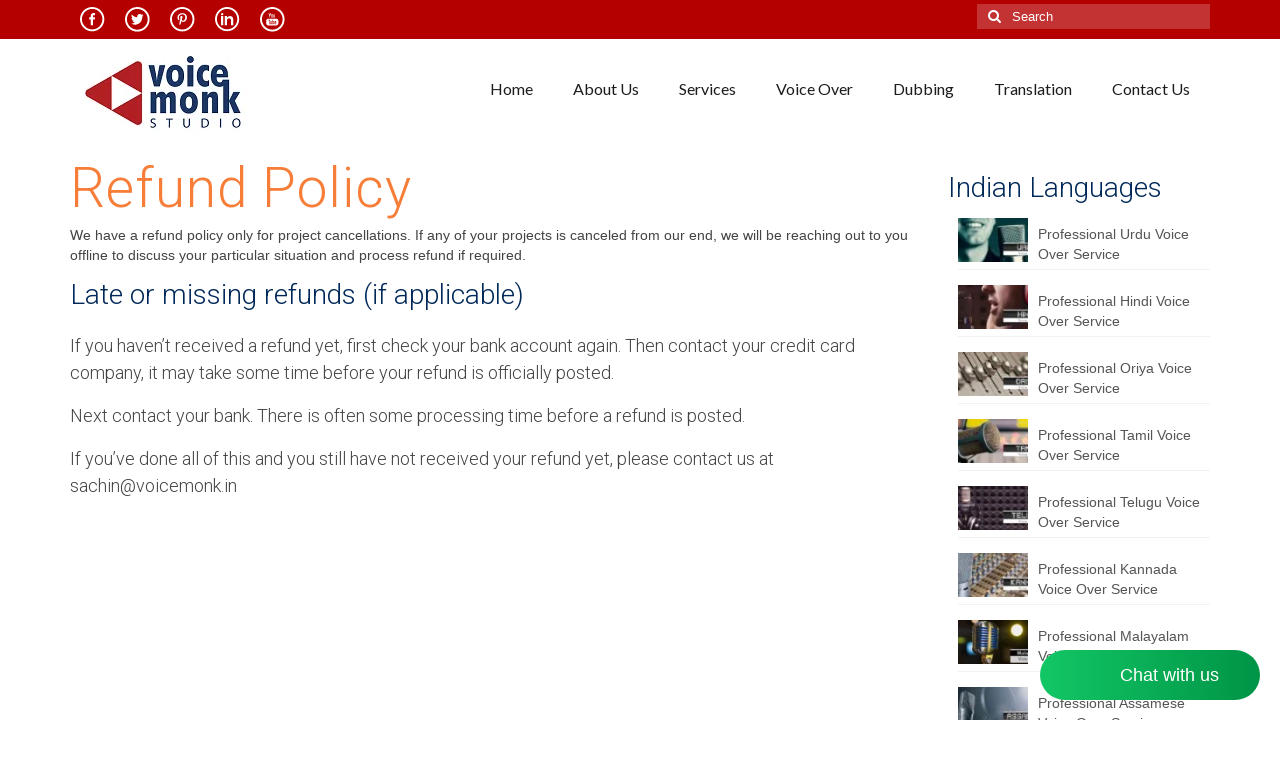

--- FILE ---
content_type: text/html; charset=UTF-8
request_url: https://voicerecordingstudio.in/refund-policy/
body_size: 26731
content:
<!DOCTYPE html>
<html class="no-js" lang="en-US" itemscope="itemscope" itemtype="https://schema.org/WebPage">
<head>
  <meta charset="UTF-8">
  <meta name="viewport" content="width=device-width, initial-scale=1.0">
  <meta http-equiv="X-UA-Compatible" content="IE=edge">
  <meta name='robots' content='index, follow, max-image-preview:large, max-snippet:-1, max-video-preview:-1' />

	<!-- This site is optimized with the Yoast SEO plugin v26.7 - https://yoast.com/wordpress/plugins/seo/ -->
	<title>Refund Policy | VoiceMonk</title>
	<link rel="canonical" href="https://voicerecordingstudio.in/refund-policy/" />
	<meta property="og:locale" content="en_US" />
	<meta property="og:type" content="article" />
	<meta property="og:title" content="Refund Policy | VoiceMonk" />
	<meta property="og:description" content="Refund Policy We have a refund policy only for project cancellations. If any of your projects is canceled from our end, we will be reaching out to you offline to discuss your particular situation and process refund if required. Late or &hellip; Continued" />
	<meta property="og:url" content="https://voicerecordingstudio.in/refund-policy/" />
	<meta property="og:site_name" content="VoiceMonk" />
	<meta property="article:publisher" content="https://www.facebook.com/VoiceMonkStudio" />
	<meta name="twitter:card" content="summary_large_image" />
	<meta name="twitter:site" content="@Voice_Studio_IN" />
	<meta name="twitter:label1" content="Est. reading time" />
	<meta name="twitter:data1" content="1 minute" />
	<!-- / Yoast SEO plugin. -->


<link rel='dns-prefetch' href='//www.googletagmanager.com' />
<link rel='dns-prefetch' href='//fonts.googleapis.com' />
<link rel="alternate" type="application/rss+xml" title="VoiceMonk &raquo; Feed" href="https://voicerecordingstudio.in/feed/" />
<link rel="alternate" title="oEmbed (JSON)" type="application/json+oembed" href="https://voicerecordingstudio.in/wp-json/oembed/1.0/embed?url=https%3A%2F%2Fvoicerecordingstudio.in%2Frefund-policy%2F" />
<link rel="alternate" title="oEmbed (XML)" type="text/xml+oembed" href="https://voicerecordingstudio.in/wp-json/oembed/1.0/embed?url=https%3A%2F%2Fvoicerecordingstudio.in%2Frefund-policy%2F&#038;format=xml" />
		<!-- This site uses the Google Analytics by ExactMetrics plugin v8.11.1 - Using Analytics tracking - https://www.exactmetrics.com/ -->
							<script src="//www.googletagmanager.com/gtag/js?id=G-6GB6NNYGHT"  data-cfasync="false" data-wpfc-render="false" type="text/javascript" async></script>
			<script data-cfasync="false" data-wpfc-render="false" type="text/javascript">
				var em_version = '8.11.1';
				var em_track_user = true;
				var em_no_track_reason = '';
								var ExactMetricsDefaultLocations = {"page_location":"https:\/\/voicerecordingstudio.in\/refund-policy\/"};
								if ( typeof ExactMetricsPrivacyGuardFilter === 'function' ) {
					var ExactMetricsLocations = (typeof ExactMetricsExcludeQuery === 'object') ? ExactMetricsPrivacyGuardFilter( ExactMetricsExcludeQuery ) : ExactMetricsPrivacyGuardFilter( ExactMetricsDefaultLocations );
				} else {
					var ExactMetricsLocations = (typeof ExactMetricsExcludeQuery === 'object') ? ExactMetricsExcludeQuery : ExactMetricsDefaultLocations;
				}

								var disableStrs = [
										'ga-disable-G-6GB6NNYGHT',
									];

				/* Function to detect opted out users */
				function __gtagTrackerIsOptedOut() {
					for (var index = 0; index < disableStrs.length; index++) {
						if (document.cookie.indexOf(disableStrs[index] + '=true') > -1) {
							return true;
						}
					}

					return false;
				}

				/* Disable tracking if the opt-out cookie exists. */
				if (__gtagTrackerIsOptedOut()) {
					for (var index = 0; index < disableStrs.length; index++) {
						window[disableStrs[index]] = true;
					}
				}

				/* Opt-out function */
				function __gtagTrackerOptout() {
					for (var index = 0; index < disableStrs.length; index++) {
						document.cookie = disableStrs[index] + '=true; expires=Thu, 31 Dec 2099 23:59:59 UTC; path=/';
						window[disableStrs[index]] = true;
					}
				}

				if ('undefined' === typeof gaOptout) {
					function gaOptout() {
						__gtagTrackerOptout();
					}
				}
								window.dataLayer = window.dataLayer || [];

				window.ExactMetricsDualTracker = {
					helpers: {},
					trackers: {},
				};
				if (em_track_user) {
					function __gtagDataLayer() {
						dataLayer.push(arguments);
					}

					function __gtagTracker(type, name, parameters) {
						if (!parameters) {
							parameters = {};
						}

						if (parameters.send_to) {
							__gtagDataLayer.apply(null, arguments);
							return;
						}

						if (type === 'event') {
														parameters.send_to = exactmetrics_frontend.v4_id;
							var hookName = name;
							if (typeof parameters['event_category'] !== 'undefined') {
								hookName = parameters['event_category'] + ':' + name;
							}

							if (typeof ExactMetricsDualTracker.trackers[hookName] !== 'undefined') {
								ExactMetricsDualTracker.trackers[hookName](parameters);
							} else {
								__gtagDataLayer('event', name, parameters);
							}
							
						} else {
							__gtagDataLayer.apply(null, arguments);
						}
					}

					__gtagTracker('js', new Date());
					__gtagTracker('set', {
						'developer_id.dNDMyYj': true,
											});
					if ( ExactMetricsLocations.page_location ) {
						__gtagTracker('set', ExactMetricsLocations);
					}
										__gtagTracker('config', 'G-6GB6NNYGHT', {"forceSSL":"true"} );
										window.gtag = __gtagTracker;										(function () {
						/* https://developers.google.com/analytics/devguides/collection/analyticsjs/ */
						/* ga and __gaTracker compatibility shim. */
						var noopfn = function () {
							return null;
						};
						var newtracker = function () {
							return new Tracker();
						};
						var Tracker = function () {
							return null;
						};
						var p = Tracker.prototype;
						p.get = noopfn;
						p.set = noopfn;
						p.send = function () {
							var args = Array.prototype.slice.call(arguments);
							args.unshift('send');
							__gaTracker.apply(null, args);
						};
						var __gaTracker = function () {
							var len = arguments.length;
							if (len === 0) {
								return;
							}
							var f = arguments[len - 1];
							if (typeof f !== 'object' || f === null || typeof f.hitCallback !== 'function') {
								if ('send' === arguments[0]) {
									var hitConverted, hitObject = false, action;
									if ('event' === arguments[1]) {
										if ('undefined' !== typeof arguments[3]) {
											hitObject = {
												'eventAction': arguments[3],
												'eventCategory': arguments[2],
												'eventLabel': arguments[4],
												'value': arguments[5] ? arguments[5] : 1,
											}
										}
									}
									if ('pageview' === arguments[1]) {
										if ('undefined' !== typeof arguments[2]) {
											hitObject = {
												'eventAction': 'page_view',
												'page_path': arguments[2],
											}
										}
									}
									if (typeof arguments[2] === 'object') {
										hitObject = arguments[2];
									}
									if (typeof arguments[5] === 'object') {
										Object.assign(hitObject, arguments[5]);
									}
									if ('undefined' !== typeof arguments[1].hitType) {
										hitObject = arguments[1];
										if ('pageview' === hitObject.hitType) {
											hitObject.eventAction = 'page_view';
										}
									}
									if (hitObject) {
										action = 'timing' === arguments[1].hitType ? 'timing_complete' : hitObject.eventAction;
										hitConverted = mapArgs(hitObject);
										__gtagTracker('event', action, hitConverted);
									}
								}
								return;
							}

							function mapArgs(args) {
								var arg, hit = {};
								var gaMap = {
									'eventCategory': 'event_category',
									'eventAction': 'event_action',
									'eventLabel': 'event_label',
									'eventValue': 'event_value',
									'nonInteraction': 'non_interaction',
									'timingCategory': 'event_category',
									'timingVar': 'name',
									'timingValue': 'value',
									'timingLabel': 'event_label',
									'page': 'page_path',
									'location': 'page_location',
									'title': 'page_title',
									'referrer' : 'page_referrer',
								};
								for (arg in args) {
																		if (!(!args.hasOwnProperty(arg) || !gaMap.hasOwnProperty(arg))) {
										hit[gaMap[arg]] = args[arg];
									} else {
										hit[arg] = args[arg];
									}
								}
								return hit;
							}

							try {
								f.hitCallback();
							} catch (ex) {
							}
						};
						__gaTracker.create = newtracker;
						__gaTracker.getByName = newtracker;
						__gaTracker.getAll = function () {
							return [];
						};
						__gaTracker.remove = noopfn;
						__gaTracker.loaded = true;
						window['__gaTracker'] = __gaTracker;
					})();
									} else {
										console.log("");
					(function () {
						function __gtagTracker() {
							return null;
						}

						window['__gtagTracker'] = __gtagTracker;
						window['gtag'] = __gtagTracker;
					})();
									}
			</script>
							<!-- / Google Analytics by ExactMetrics -->
		<style id='wp-img-auto-sizes-contain-inline-css' type='text/css'>
img:is([sizes=auto i],[sizes^="auto," i]){contain-intrinsic-size:3000px 1500px}
/*# sourceURL=wp-img-auto-sizes-contain-inline-css */
</style>
<link rel='stylesheet' id='scap.flashblock-css' href='https://voicerecordingstudio.in/wp-content/plugins/compact-wp-audio-player/css/flashblock.css?ver=3c79e768358a3ec8cff30b32a5fe5e04' type='text/css' media='all' />
<link rel='stylesheet' id='scap.player-css' href='https://voicerecordingstudio.in/wp-content/plugins/compact-wp-audio-player/css/player.css?ver=3c79e768358a3ec8cff30b32a5fe5e04' type='text/css' media='all' />
<style id='wp-emoji-styles-inline-css' type='text/css'>

	img.wp-smiley, img.emoji {
		display: inline !important;
		border: none !important;
		box-shadow: none !important;
		height: 1em !important;
		width: 1em !important;
		margin: 0 0.07em !important;
		vertical-align: -0.1em !important;
		background: none !important;
		padding: 0 !important;
	}
/*# sourceURL=wp-emoji-styles-inline-css */
</style>
<style id='wp-block-library-inline-css' type='text/css'>
:root{--wp-block-synced-color:#7a00df;--wp-block-synced-color--rgb:122,0,223;--wp-bound-block-color:var(--wp-block-synced-color);--wp-editor-canvas-background:#ddd;--wp-admin-theme-color:#007cba;--wp-admin-theme-color--rgb:0,124,186;--wp-admin-theme-color-darker-10:#006ba1;--wp-admin-theme-color-darker-10--rgb:0,107,160.5;--wp-admin-theme-color-darker-20:#005a87;--wp-admin-theme-color-darker-20--rgb:0,90,135;--wp-admin-border-width-focus:2px}@media (min-resolution:192dpi){:root{--wp-admin-border-width-focus:1.5px}}.wp-element-button{cursor:pointer}:root .has-very-light-gray-background-color{background-color:#eee}:root .has-very-dark-gray-background-color{background-color:#313131}:root .has-very-light-gray-color{color:#eee}:root .has-very-dark-gray-color{color:#313131}:root .has-vivid-green-cyan-to-vivid-cyan-blue-gradient-background{background:linear-gradient(135deg,#00d084,#0693e3)}:root .has-purple-crush-gradient-background{background:linear-gradient(135deg,#34e2e4,#4721fb 50%,#ab1dfe)}:root .has-hazy-dawn-gradient-background{background:linear-gradient(135deg,#faaca8,#dad0ec)}:root .has-subdued-olive-gradient-background{background:linear-gradient(135deg,#fafae1,#67a671)}:root .has-atomic-cream-gradient-background{background:linear-gradient(135deg,#fdd79a,#004a59)}:root .has-nightshade-gradient-background{background:linear-gradient(135deg,#330968,#31cdcf)}:root .has-midnight-gradient-background{background:linear-gradient(135deg,#020381,#2874fc)}:root{--wp--preset--font-size--normal:16px;--wp--preset--font-size--huge:42px}.has-regular-font-size{font-size:1em}.has-larger-font-size{font-size:2.625em}.has-normal-font-size{font-size:var(--wp--preset--font-size--normal)}.has-huge-font-size{font-size:var(--wp--preset--font-size--huge)}.has-text-align-center{text-align:center}.has-text-align-left{text-align:left}.has-text-align-right{text-align:right}.has-fit-text{white-space:nowrap!important}#end-resizable-editor-section{display:none}.aligncenter{clear:both}.items-justified-left{justify-content:flex-start}.items-justified-center{justify-content:center}.items-justified-right{justify-content:flex-end}.items-justified-space-between{justify-content:space-between}.screen-reader-text{border:0;clip-path:inset(50%);height:1px;margin:-1px;overflow:hidden;padding:0;position:absolute;width:1px;word-wrap:normal!important}.screen-reader-text:focus{background-color:#ddd;clip-path:none;color:#444;display:block;font-size:1em;height:auto;left:5px;line-height:normal;padding:15px 23px 14px;text-decoration:none;top:5px;width:auto;z-index:100000}html :where(.has-border-color){border-style:solid}html :where([style*=border-top-color]){border-top-style:solid}html :where([style*=border-right-color]){border-right-style:solid}html :where([style*=border-bottom-color]){border-bottom-style:solid}html :where([style*=border-left-color]){border-left-style:solid}html :where([style*=border-width]){border-style:solid}html :where([style*=border-top-width]){border-top-style:solid}html :where([style*=border-right-width]){border-right-style:solid}html :where([style*=border-bottom-width]){border-bottom-style:solid}html :where([style*=border-left-width]){border-left-style:solid}html :where(img[class*=wp-image-]){height:auto;max-width:100%}:where(figure){margin:0 0 1em}html :where(.is-position-sticky){--wp-admin--admin-bar--position-offset:var(--wp-admin--admin-bar--height,0px)}@media screen and (max-width:600px){html :where(.is-position-sticky){--wp-admin--admin-bar--position-offset:0px}}

/*# sourceURL=wp-block-library-inline-css */
</style><style id='wp-block-image-inline-css' type='text/css'>
.wp-block-image>a,.wp-block-image>figure>a{display:inline-block}.wp-block-image img{box-sizing:border-box;height:auto;max-width:100%;vertical-align:bottom}@media not (prefers-reduced-motion){.wp-block-image img.hide{visibility:hidden}.wp-block-image img.show{animation:show-content-image .4s}}.wp-block-image[style*=border-radius] img,.wp-block-image[style*=border-radius]>a{border-radius:inherit}.wp-block-image.has-custom-border img{box-sizing:border-box}.wp-block-image.aligncenter{text-align:center}.wp-block-image.alignfull>a,.wp-block-image.alignwide>a{width:100%}.wp-block-image.alignfull img,.wp-block-image.alignwide img{height:auto;width:100%}.wp-block-image .aligncenter,.wp-block-image .alignleft,.wp-block-image .alignright,.wp-block-image.aligncenter,.wp-block-image.alignleft,.wp-block-image.alignright{display:table}.wp-block-image .aligncenter>figcaption,.wp-block-image .alignleft>figcaption,.wp-block-image .alignright>figcaption,.wp-block-image.aligncenter>figcaption,.wp-block-image.alignleft>figcaption,.wp-block-image.alignright>figcaption{caption-side:bottom;display:table-caption}.wp-block-image .alignleft{float:left;margin:.5em 1em .5em 0}.wp-block-image .alignright{float:right;margin:.5em 0 .5em 1em}.wp-block-image .aligncenter{margin-left:auto;margin-right:auto}.wp-block-image :where(figcaption){margin-bottom:1em;margin-top:.5em}.wp-block-image.is-style-circle-mask img{border-radius:9999px}@supports ((-webkit-mask-image:none) or (mask-image:none)) or (-webkit-mask-image:none){.wp-block-image.is-style-circle-mask img{border-radius:0;-webkit-mask-image:url('data:image/svg+xml;utf8,<svg viewBox="0 0 100 100" xmlns="http://www.w3.org/2000/svg"><circle cx="50" cy="50" r="50"/></svg>');mask-image:url('data:image/svg+xml;utf8,<svg viewBox="0 0 100 100" xmlns="http://www.w3.org/2000/svg"><circle cx="50" cy="50" r="50"/></svg>');mask-mode:alpha;-webkit-mask-position:center;mask-position:center;-webkit-mask-repeat:no-repeat;mask-repeat:no-repeat;-webkit-mask-size:contain;mask-size:contain}}:root :where(.wp-block-image.is-style-rounded img,.wp-block-image .is-style-rounded img){border-radius:9999px}.wp-block-image figure{margin:0}.wp-lightbox-container{display:flex;flex-direction:column;position:relative}.wp-lightbox-container img{cursor:zoom-in}.wp-lightbox-container img:hover+button{opacity:1}.wp-lightbox-container button{align-items:center;backdrop-filter:blur(16px) saturate(180%);background-color:#5a5a5a40;border:none;border-radius:4px;cursor:zoom-in;display:flex;height:20px;justify-content:center;opacity:0;padding:0;position:absolute;right:16px;text-align:center;top:16px;width:20px;z-index:100}@media not (prefers-reduced-motion){.wp-lightbox-container button{transition:opacity .2s ease}}.wp-lightbox-container button:focus-visible{outline:3px auto #5a5a5a40;outline:3px auto -webkit-focus-ring-color;outline-offset:3px}.wp-lightbox-container button:hover{cursor:pointer;opacity:1}.wp-lightbox-container button:focus{opacity:1}.wp-lightbox-container button:focus,.wp-lightbox-container button:hover,.wp-lightbox-container button:not(:hover):not(:active):not(.has-background){background-color:#5a5a5a40;border:none}.wp-lightbox-overlay{box-sizing:border-box;cursor:zoom-out;height:100vh;left:0;overflow:hidden;position:fixed;top:0;visibility:hidden;width:100%;z-index:100000}.wp-lightbox-overlay .close-button{align-items:center;cursor:pointer;display:flex;justify-content:center;min-height:40px;min-width:40px;padding:0;position:absolute;right:calc(env(safe-area-inset-right) + 16px);top:calc(env(safe-area-inset-top) + 16px);z-index:5000000}.wp-lightbox-overlay .close-button:focus,.wp-lightbox-overlay .close-button:hover,.wp-lightbox-overlay .close-button:not(:hover):not(:active):not(.has-background){background:none;border:none}.wp-lightbox-overlay .lightbox-image-container{height:var(--wp--lightbox-container-height);left:50%;overflow:hidden;position:absolute;top:50%;transform:translate(-50%,-50%);transform-origin:top left;width:var(--wp--lightbox-container-width);z-index:9999999999}.wp-lightbox-overlay .wp-block-image{align-items:center;box-sizing:border-box;display:flex;height:100%;justify-content:center;margin:0;position:relative;transform-origin:0 0;width:100%;z-index:3000000}.wp-lightbox-overlay .wp-block-image img{height:var(--wp--lightbox-image-height);min-height:var(--wp--lightbox-image-height);min-width:var(--wp--lightbox-image-width);width:var(--wp--lightbox-image-width)}.wp-lightbox-overlay .wp-block-image figcaption{display:none}.wp-lightbox-overlay button{background:none;border:none}.wp-lightbox-overlay .scrim{background-color:#fff;height:100%;opacity:.9;position:absolute;width:100%;z-index:2000000}.wp-lightbox-overlay.active{visibility:visible}@media not (prefers-reduced-motion){.wp-lightbox-overlay.active{animation:turn-on-visibility .25s both}.wp-lightbox-overlay.active img{animation:turn-on-visibility .35s both}.wp-lightbox-overlay.show-closing-animation:not(.active){animation:turn-off-visibility .35s both}.wp-lightbox-overlay.show-closing-animation:not(.active) img{animation:turn-off-visibility .25s both}.wp-lightbox-overlay.zoom.active{animation:none;opacity:1;visibility:visible}.wp-lightbox-overlay.zoom.active .lightbox-image-container{animation:lightbox-zoom-in .4s}.wp-lightbox-overlay.zoom.active .lightbox-image-container img{animation:none}.wp-lightbox-overlay.zoom.active .scrim{animation:turn-on-visibility .4s forwards}.wp-lightbox-overlay.zoom.show-closing-animation:not(.active){animation:none}.wp-lightbox-overlay.zoom.show-closing-animation:not(.active) .lightbox-image-container{animation:lightbox-zoom-out .4s}.wp-lightbox-overlay.zoom.show-closing-animation:not(.active) .lightbox-image-container img{animation:none}.wp-lightbox-overlay.zoom.show-closing-animation:not(.active) .scrim{animation:turn-off-visibility .4s forwards}}@keyframes show-content-image{0%{visibility:hidden}99%{visibility:hidden}to{visibility:visible}}@keyframes turn-on-visibility{0%{opacity:0}to{opacity:1}}@keyframes turn-off-visibility{0%{opacity:1;visibility:visible}99%{opacity:0;visibility:visible}to{opacity:0;visibility:hidden}}@keyframes lightbox-zoom-in{0%{transform:translate(calc((-100vw + var(--wp--lightbox-scrollbar-width))/2 + var(--wp--lightbox-initial-left-position)),calc(-50vh + var(--wp--lightbox-initial-top-position))) scale(var(--wp--lightbox-scale))}to{transform:translate(-50%,-50%) scale(1)}}@keyframes lightbox-zoom-out{0%{transform:translate(-50%,-50%) scale(1);visibility:visible}99%{visibility:visible}to{transform:translate(calc((-100vw + var(--wp--lightbox-scrollbar-width))/2 + var(--wp--lightbox-initial-left-position)),calc(-50vh + var(--wp--lightbox-initial-top-position))) scale(var(--wp--lightbox-scale));visibility:hidden}}
/*# sourceURL=https://voicerecordingstudio.in/wp-includes/blocks/image/style.min.css */
</style>
<style id='wp-block-paragraph-inline-css' type='text/css'>
.is-small-text{font-size:.875em}.is-regular-text{font-size:1em}.is-large-text{font-size:2.25em}.is-larger-text{font-size:3em}.has-drop-cap:not(:focus):first-letter{float:left;font-size:8.4em;font-style:normal;font-weight:100;line-height:.68;margin:.05em .1em 0 0;text-transform:uppercase}body.rtl .has-drop-cap:not(:focus):first-letter{float:none;margin-left:.1em}p.has-drop-cap.has-background{overflow:hidden}:root :where(p.has-background){padding:1.25em 2.375em}:where(p.has-text-color:not(.has-link-color)) a{color:inherit}p.has-text-align-left[style*="writing-mode:vertical-lr"],p.has-text-align-right[style*="writing-mode:vertical-rl"]{rotate:180deg}
/*# sourceURL=https://voicerecordingstudio.in/wp-includes/blocks/paragraph/style.min.css */
</style>
<style id='global-styles-inline-css' type='text/css'>
:root{--wp--preset--aspect-ratio--square: 1;--wp--preset--aspect-ratio--4-3: 4/3;--wp--preset--aspect-ratio--3-4: 3/4;--wp--preset--aspect-ratio--3-2: 3/2;--wp--preset--aspect-ratio--2-3: 2/3;--wp--preset--aspect-ratio--16-9: 16/9;--wp--preset--aspect-ratio--9-16: 9/16;--wp--preset--color--black: #000;--wp--preset--color--cyan-bluish-gray: #abb8c3;--wp--preset--color--white: #fff;--wp--preset--color--pale-pink: #f78da7;--wp--preset--color--vivid-red: #cf2e2e;--wp--preset--color--luminous-vivid-orange: #ff6900;--wp--preset--color--luminous-vivid-amber: #fcb900;--wp--preset--color--light-green-cyan: #7bdcb5;--wp--preset--color--vivid-green-cyan: #00d084;--wp--preset--color--pale-cyan-blue: #8ed1fc;--wp--preset--color--vivid-cyan-blue: #0693e3;--wp--preset--color--vivid-purple: #9b51e0;--wp--preset--color--virtue-primary: #b50000;--wp--preset--color--virtue-primary-light: #b50000;--wp--preset--color--very-light-gray: #eee;--wp--preset--color--very-dark-gray: #444;--wp--preset--gradient--vivid-cyan-blue-to-vivid-purple: linear-gradient(135deg,rgb(6,147,227) 0%,rgb(155,81,224) 100%);--wp--preset--gradient--light-green-cyan-to-vivid-green-cyan: linear-gradient(135deg,rgb(122,220,180) 0%,rgb(0,208,130) 100%);--wp--preset--gradient--luminous-vivid-amber-to-luminous-vivid-orange: linear-gradient(135deg,rgb(252,185,0) 0%,rgb(255,105,0) 100%);--wp--preset--gradient--luminous-vivid-orange-to-vivid-red: linear-gradient(135deg,rgb(255,105,0) 0%,rgb(207,46,46) 100%);--wp--preset--gradient--very-light-gray-to-cyan-bluish-gray: linear-gradient(135deg,rgb(238,238,238) 0%,rgb(169,184,195) 100%);--wp--preset--gradient--cool-to-warm-spectrum: linear-gradient(135deg,rgb(74,234,220) 0%,rgb(151,120,209) 20%,rgb(207,42,186) 40%,rgb(238,44,130) 60%,rgb(251,105,98) 80%,rgb(254,248,76) 100%);--wp--preset--gradient--blush-light-purple: linear-gradient(135deg,rgb(255,206,236) 0%,rgb(152,150,240) 100%);--wp--preset--gradient--blush-bordeaux: linear-gradient(135deg,rgb(254,205,165) 0%,rgb(254,45,45) 50%,rgb(107,0,62) 100%);--wp--preset--gradient--luminous-dusk: linear-gradient(135deg,rgb(255,203,112) 0%,rgb(199,81,192) 50%,rgb(65,88,208) 100%);--wp--preset--gradient--pale-ocean: linear-gradient(135deg,rgb(255,245,203) 0%,rgb(182,227,212) 50%,rgb(51,167,181) 100%);--wp--preset--gradient--electric-grass: linear-gradient(135deg,rgb(202,248,128) 0%,rgb(113,206,126) 100%);--wp--preset--gradient--midnight: linear-gradient(135deg,rgb(2,3,129) 0%,rgb(40,116,252) 100%);--wp--preset--font-size--small: 13px;--wp--preset--font-size--medium: 20px;--wp--preset--font-size--large: 36px;--wp--preset--font-size--x-large: 42px;--wp--preset--spacing--20: 0.44rem;--wp--preset--spacing--30: 0.67rem;--wp--preset--spacing--40: 1rem;--wp--preset--spacing--50: 1.5rem;--wp--preset--spacing--60: 2.25rem;--wp--preset--spacing--70: 3.38rem;--wp--preset--spacing--80: 5.06rem;--wp--preset--shadow--natural: 6px 6px 9px rgba(0, 0, 0, 0.2);--wp--preset--shadow--deep: 12px 12px 50px rgba(0, 0, 0, 0.4);--wp--preset--shadow--sharp: 6px 6px 0px rgba(0, 0, 0, 0.2);--wp--preset--shadow--outlined: 6px 6px 0px -3px rgb(255, 255, 255), 6px 6px rgb(0, 0, 0);--wp--preset--shadow--crisp: 6px 6px 0px rgb(0, 0, 0);}:root :where(.is-layout-flow) > :first-child{margin-block-start: 0;}:root :where(.is-layout-flow) > :last-child{margin-block-end: 0;}:root :where(.is-layout-flow) > *{margin-block-start: 24px;margin-block-end: 0;}:root :where(.is-layout-constrained) > :first-child{margin-block-start: 0;}:root :where(.is-layout-constrained) > :last-child{margin-block-end: 0;}:root :where(.is-layout-constrained) > *{margin-block-start: 24px;margin-block-end: 0;}:root :where(.is-layout-flex){gap: 24px;}:root :where(.is-layout-grid){gap: 24px;}body .is-layout-flex{display: flex;}.is-layout-flex{flex-wrap: wrap;align-items: center;}.is-layout-flex > :is(*, div){margin: 0;}body .is-layout-grid{display: grid;}.is-layout-grid > :is(*, div){margin: 0;}.has-black-color{color: var(--wp--preset--color--black) !important;}.has-cyan-bluish-gray-color{color: var(--wp--preset--color--cyan-bluish-gray) !important;}.has-white-color{color: var(--wp--preset--color--white) !important;}.has-pale-pink-color{color: var(--wp--preset--color--pale-pink) !important;}.has-vivid-red-color{color: var(--wp--preset--color--vivid-red) !important;}.has-luminous-vivid-orange-color{color: var(--wp--preset--color--luminous-vivid-orange) !important;}.has-luminous-vivid-amber-color{color: var(--wp--preset--color--luminous-vivid-amber) !important;}.has-light-green-cyan-color{color: var(--wp--preset--color--light-green-cyan) !important;}.has-vivid-green-cyan-color{color: var(--wp--preset--color--vivid-green-cyan) !important;}.has-pale-cyan-blue-color{color: var(--wp--preset--color--pale-cyan-blue) !important;}.has-vivid-cyan-blue-color{color: var(--wp--preset--color--vivid-cyan-blue) !important;}.has-vivid-purple-color{color: var(--wp--preset--color--vivid-purple) !important;}.has-virtue-primary-color{color: var(--wp--preset--color--virtue-primary) !important;}.has-virtue-primary-light-color{color: var(--wp--preset--color--virtue-primary-light) !important;}.has-very-light-gray-color{color: var(--wp--preset--color--very-light-gray) !important;}.has-very-dark-gray-color{color: var(--wp--preset--color--very-dark-gray) !important;}.has-black-background-color{background-color: var(--wp--preset--color--black) !important;}.has-cyan-bluish-gray-background-color{background-color: var(--wp--preset--color--cyan-bluish-gray) !important;}.has-white-background-color{background-color: var(--wp--preset--color--white) !important;}.has-pale-pink-background-color{background-color: var(--wp--preset--color--pale-pink) !important;}.has-vivid-red-background-color{background-color: var(--wp--preset--color--vivid-red) !important;}.has-luminous-vivid-orange-background-color{background-color: var(--wp--preset--color--luminous-vivid-orange) !important;}.has-luminous-vivid-amber-background-color{background-color: var(--wp--preset--color--luminous-vivid-amber) !important;}.has-light-green-cyan-background-color{background-color: var(--wp--preset--color--light-green-cyan) !important;}.has-vivid-green-cyan-background-color{background-color: var(--wp--preset--color--vivid-green-cyan) !important;}.has-pale-cyan-blue-background-color{background-color: var(--wp--preset--color--pale-cyan-blue) !important;}.has-vivid-cyan-blue-background-color{background-color: var(--wp--preset--color--vivid-cyan-blue) !important;}.has-vivid-purple-background-color{background-color: var(--wp--preset--color--vivid-purple) !important;}.has-virtue-primary-background-color{background-color: var(--wp--preset--color--virtue-primary) !important;}.has-virtue-primary-light-background-color{background-color: var(--wp--preset--color--virtue-primary-light) !important;}.has-very-light-gray-background-color{background-color: var(--wp--preset--color--very-light-gray) !important;}.has-very-dark-gray-background-color{background-color: var(--wp--preset--color--very-dark-gray) !important;}.has-black-border-color{border-color: var(--wp--preset--color--black) !important;}.has-cyan-bluish-gray-border-color{border-color: var(--wp--preset--color--cyan-bluish-gray) !important;}.has-white-border-color{border-color: var(--wp--preset--color--white) !important;}.has-pale-pink-border-color{border-color: var(--wp--preset--color--pale-pink) !important;}.has-vivid-red-border-color{border-color: var(--wp--preset--color--vivid-red) !important;}.has-luminous-vivid-orange-border-color{border-color: var(--wp--preset--color--luminous-vivid-orange) !important;}.has-luminous-vivid-amber-border-color{border-color: var(--wp--preset--color--luminous-vivid-amber) !important;}.has-light-green-cyan-border-color{border-color: var(--wp--preset--color--light-green-cyan) !important;}.has-vivid-green-cyan-border-color{border-color: var(--wp--preset--color--vivid-green-cyan) !important;}.has-pale-cyan-blue-border-color{border-color: var(--wp--preset--color--pale-cyan-blue) !important;}.has-vivid-cyan-blue-border-color{border-color: var(--wp--preset--color--vivid-cyan-blue) !important;}.has-vivid-purple-border-color{border-color: var(--wp--preset--color--vivid-purple) !important;}.has-virtue-primary-border-color{border-color: var(--wp--preset--color--virtue-primary) !important;}.has-virtue-primary-light-border-color{border-color: var(--wp--preset--color--virtue-primary-light) !important;}.has-very-light-gray-border-color{border-color: var(--wp--preset--color--very-light-gray) !important;}.has-very-dark-gray-border-color{border-color: var(--wp--preset--color--very-dark-gray) !important;}.has-vivid-cyan-blue-to-vivid-purple-gradient-background{background: var(--wp--preset--gradient--vivid-cyan-blue-to-vivid-purple) !important;}.has-light-green-cyan-to-vivid-green-cyan-gradient-background{background: var(--wp--preset--gradient--light-green-cyan-to-vivid-green-cyan) !important;}.has-luminous-vivid-amber-to-luminous-vivid-orange-gradient-background{background: var(--wp--preset--gradient--luminous-vivid-amber-to-luminous-vivid-orange) !important;}.has-luminous-vivid-orange-to-vivid-red-gradient-background{background: var(--wp--preset--gradient--luminous-vivid-orange-to-vivid-red) !important;}.has-very-light-gray-to-cyan-bluish-gray-gradient-background{background: var(--wp--preset--gradient--very-light-gray-to-cyan-bluish-gray) !important;}.has-cool-to-warm-spectrum-gradient-background{background: var(--wp--preset--gradient--cool-to-warm-spectrum) !important;}.has-blush-light-purple-gradient-background{background: var(--wp--preset--gradient--blush-light-purple) !important;}.has-blush-bordeaux-gradient-background{background: var(--wp--preset--gradient--blush-bordeaux) !important;}.has-luminous-dusk-gradient-background{background: var(--wp--preset--gradient--luminous-dusk) !important;}.has-pale-ocean-gradient-background{background: var(--wp--preset--gradient--pale-ocean) !important;}.has-electric-grass-gradient-background{background: var(--wp--preset--gradient--electric-grass) !important;}.has-midnight-gradient-background{background: var(--wp--preset--gradient--midnight) !important;}.has-small-font-size{font-size: var(--wp--preset--font-size--small) !important;}.has-medium-font-size{font-size: var(--wp--preset--font-size--medium) !important;}.has-large-font-size{font-size: var(--wp--preset--font-size--large) !important;}.has-x-large-font-size{font-size: var(--wp--preset--font-size--x-large) !important;}
/*# sourceURL=global-styles-inline-css */
</style>

<style id='classic-theme-styles-inline-css' type='text/css'>
/*! This file is auto-generated */
.wp-block-button__link{color:#fff;background-color:#32373c;border-radius:9999px;box-shadow:none;text-decoration:none;padding:calc(.667em + 2px) calc(1.333em + 2px);font-size:1.125em}.wp-block-file__button{background:#32373c;color:#fff;text-decoration:none}
/*# sourceURL=/wp-includes/css/classic-themes.min.css */
</style>
<link rel='stylesheet' id='kk-star-ratings-css' href='https://voicerecordingstudio.in/wp-content/plugins/kk-star-ratings/src/core/public/css/kk-star-ratings.min.css?ver=5.4.10.3' type='text/css' media='all' />
<link rel='stylesheet' id='wpsm-comptable-styles-css' href='https://voicerecordingstudio.in/wp-content/plugins/table-maker/css/style.css?ver=1.9.1' type='text/css' media='all' />
<link rel='stylesheet' id='wavesurfer_font-css' href='https://voicerecordingstudio.in/wp-content/plugins/wavesurfer-wp/css/wavesurfer-wp_font.css?ver=3c79e768358a3ec8cff30b32a5fe5e04' type='text/css' media='all' />
<link rel='stylesheet' id='wavesurfer_default-css' href='https://voicerecordingstudio.in/wp-content/plugins/wavesurfer-wp/css/wavesurfer-wp_default.css?ver=3c79e768358a3ec8cff30b32a5fe5e04' type='text/css' media='all' />
<link rel='stylesheet' id='virtue_theme-css' href='https://voicerecordingstudio.in/wp-content/themes/virtue/assets/css/virtue.css?ver=3.4.14' type='text/css' media='all' />
<link rel='stylesheet' id='virtue_skin-css' href='https://voicerecordingstudio.in/wp-content/themes/virtue/assets/css/skins/default.css?ver=3.4.14' type='text/css' media='all' />
<link rel='stylesheet' id='redux-google-fonts-virtue-css' href='https://fonts.googleapis.com/css?family=Lato%3A400%2C700&#038;ver=3c79e768358a3ec8cff30b32a5fe5e04' type='text/css' media='all' />
<script type="text/javascript" src="https://voicerecordingstudio.in/wp-content/plugins/compact-wp-audio-player/js/soundmanager2-nodebug-jsmin.js?ver=3c79e768358a3ec8cff30b32a5fe5e04" id="scap.soundmanager2-js"></script>
<script type="text/javascript" src="https://voicerecordingstudio.in/wp-content/plugins/google-analytics-dashboard-for-wp/assets/js/frontend-gtag.min.js?ver=8.11.1" id="exactmetrics-frontend-script-js" async="async" data-wp-strategy="async"></script>
<script data-cfasync="false" data-wpfc-render="false" type="text/javascript" id='exactmetrics-frontend-script-js-extra'>/* <![CDATA[ */
var exactmetrics_frontend = {"js_events_tracking":"true","download_extensions":"zip,mp3,mpeg,pdf,docx,pptx,xlsx,rar","inbound_paths":"[{\"path\":\"\\\/go\\\/\",\"label\":\"affiliate\"},{\"path\":\"\\\/recommend\\\/\",\"label\":\"affiliate\"}]","home_url":"https:\/\/voicerecordingstudio.in","hash_tracking":"false","v4_id":"G-6GB6NNYGHT"};/* ]]> */
</script>
<script type="text/javascript" src="https://voicerecordingstudio.in/wp-includes/js/jquery/jquery.min.js?ver=3.7.1" id="jquery-core-js"></script>
<script type="text/javascript" src="https://voicerecordingstudio.in/wp-includes/js/jquery/jquery-migrate.min.js?ver=3.4.1" id="jquery-migrate-js"></script>
<script type="text/javascript" src="https://voicerecordingstudio.in/wp-content/plugins/table-creator/public/assets/js/datatables.min.js?ver=1.3.1" id="attc-datatable-js-js"></script>

<!-- Google tag (gtag.js) snippet added by Site Kit -->
<!-- Google Analytics snippet added by Site Kit -->
<script type="text/javascript" src="https://www.googletagmanager.com/gtag/js?id=GT-5R3XJ7X" id="google_gtagjs-js" async></script>
<script type="text/javascript" id="google_gtagjs-js-after">
/* <![CDATA[ */
window.dataLayer = window.dataLayer || [];function gtag(){dataLayer.push(arguments);}
gtag("set","linker",{"domains":["voicerecordingstudio.in"]});
gtag("js", new Date());
gtag("set", "developer_id.dZTNiMT", true);
gtag("config", "GT-5R3XJ7X");
//# sourceURL=google_gtagjs-js-after
/* ]]> */
</script>
<link rel="https://api.w.org/" href="https://voicerecordingstudio.in/wp-json/" /><link rel="alternate" title="JSON" type="application/json" href="https://voicerecordingstudio.in/wp-json/wp/v2/pages/2212" /><link rel="EditURI" type="application/rsd+xml" title="RSD" href="https://voicerecordingstudio.in/xmlrpc.php?rsd" />

<link rel='shortlink' href='https://voicerecordingstudio.in/?p=2212' />
	<link rel="preconnect" href="https://fonts.googleapis.com">
	<link rel="preconnect" href="https://fonts.gstatic.com">
	<link href='https://fonts.googleapis.com/css2?display=swap&family=Roboto:wght@300&family=Roboto+Slab' rel='stylesheet'><meta name="generator" content="Site Kit by Google 1.170.0" /><meta name="facebook-domain-verification" content="wzg0q95mw98ig38yezo0eycte7effs" /><script type="text/javascript">
(function(url){
	if(/(?:Chrome\/26\.0\.1410\.63 Safari\/537\.31|WordfenceTestMonBot)/.test(navigator.userAgent)){ return; }
	var addEvent = function(evt, handler) {
		if (window.addEventListener) {
			document.addEventListener(evt, handler, false);
		} else if (window.attachEvent) {
			document.attachEvent('on' + evt, handler);
		}
	};
	var removeEvent = function(evt, handler) {
		if (window.removeEventListener) {
			document.removeEventListener(evt, handler, false);
		} else if (window.detachEvent) {
			document.detachEvent('on' + evt, handler);
		}
	};
	var evts = 'contextmenu dblclick drag dragend dragenter dragleave dragover dragstart drop keydown keypress keyup mousedown mousemove mouseout mouseover mouseup mousewheel scroll'.split(' ');
	var logHuman = function() {
		if (window.wfLogHumanRan) { return; }
		window.wfLogHumanRan = true;
		var wfscr = document.createElement('script');
		wfscr.type = 'text/javascript';
		wfscr.async = true;
		wfscr.src = url + '&r=' + Math.random();
		(document.getElementsByTagName('head')[0]||document.getElementsByTagName('body')[0]).appendChild(wfscr);
		for (var i = 0; i < evts.length; i++) {
			removeEvent(evts[i], logHuman);
		}
	};
	for (var i = 0; i < evts.length; i++) {
		addEvent(evts[i], logHuman);
	}
})('//voicerecordingstudio.in/?wordfence_lh=1&hid=10A44DAE74352B97AFD4E6A0A1187109');
</script><style type="text/css">#logo {padding-top:25px;}#logo {padding-bottom:10px;}#logo {margin-left:0px;}#logo {margin-right:0px;}#nav-main {margin-top:40px;}#nav-main {margin-bottom:11px;}.headerfont, .tp-caption {font-family:Lato;}.topbarmenu ul li {font-family:Lato;}.home-message:hover {background-color:#b50000; background-color: rgba(181, 0, 0, 0.6);}
  nav.woocommerce-pagination ul li a:hover, .wp-pagenavi a:hover, .panel-heading .accordion-toggle, .variations .kad_radio_variations label:hover, .variations .kad_radio_variations label.selectedValue {border-color: #b50000;}
  a, #nav-main ul.sf-menu ul li a:hover, .product_price ins .amount, .price ins .amount, .color_primary, .primary-color, #logo a.brand, #nav-main ul.sf-menu a:hover,
  .woocommerce-message:before, .woocommerce-info:before, #nav-second ul.sf-menu a:hover, .footerclass a:hover, .posttags a:hover, .subhead a:hover, .nav-trigger-case:hover .kad-menu-name, 
  .nav-trigger-case:hover .kad-navbtn, #kadbreadcrumbs a:hover, #wp-calendar a, .star-rating, .has-virtue-primary-color {color: #b50000;}
.widget_price_filter .ui-slider .ui-slider-handle, .product_item .kad_add_to_cart:hover, .product_item:hover a.button:hover, .product_item:hover .kad_add_to_cart:hover, .kad-btn-primary, html .woocommerce-page .widget_layered_nav ul.yith-wcan-label li a:hover, html .woocommerce-page .widget_layered_nav ul.yith-wcan-label li.chosen a,
.product-category.grid_item a:hover h5, .woocommerce-message .button, .widget_layered_nav_filters ul li a, .widget_layered_nav ul li.chosen a, .wpcf7 input.wpcf7-submit, .yith-wcan .yith-wcan-reset-navigation,
#containerfooter .menu li a:hover, .bg_primary, .portfolionav a:hover, .home-iconmenu a:hover, p.demo_store, .topclass, #commentform .form-submit #submit, .kad-hover-bg-primary:hover, .widget_shopping_cart_content .checkout,
.login .form-row .button, .variations .kad_radio_variations label.selectedValue, #payment #place_order, .wpcf7 input.wpcf7-back, .shop_table .actions input[type=submit].checkout-button, .cart_totals .checkout-button, input[type="submit"].button, .order-actions .button, .has-virtue-primary-background-color {background: #b50000;}a:hover, .has-virtue-primary-light-color {color: #b50000;} .kad-btn-primary:hover, .login .form-row .button:hover, #payment #place_order:hover, .yith-wcan .yith-wcan-reset-navigation:hover, .widget_shopping_cart_content .checkout:hover,
	.woocommerce-message .button:hover, #commentform .form-submit #submit:hover, .wpcf7 input.wpcf7-submit:hover, .widget_layered_nav_filters ul li a:hover, .cart_totals .checkout-button:hover,
	.widget_layered_nav ul li.chosen a:hover, .shop_table .actions input[type=submit].checkout-button:hover, .wpcf7 input.wpcf7-back:hover, .order-actions .button:hover, input[type="submit"].button:hover, .product_item:hover .kad_add_to_cart, .product_item:hover a.button, .has-virtue-primary-light-background-color {background: #b50000;}input[type=number]::-webkit-inner-spin-button, input[type=number]::-webkit-outer-spin-button { -webkit-appearance: none; margin: 0; } input[type=number] {-moz-appearance: textfield;}.quantity input::-webkit-outer-spin-button,.quantity input::-webkit-inner-spin-button {display: none;}.kad-hidepostauthortop, .postauthortop {display:none;}.product_item .product_details h5 {text-transform: none;}.product_item .product_details h5 {min-height:40px;}@media (max-width: 767px) {.kad-desktop-slider {display:none;}}.entry-content p { margin-bottom:16px;}.page-header {display:none;}

#topbar {
position: fixed;
width: 100%;
top: 0;
z-index: 999;
}
.admin-bar #topbar {
top:28px;
}
.headerclass {
margin-top: 30px;
}

.postdate {
    display: none;
    
}

.color_gray, #kadbreadcrumbs a, .subhead, .subhead a, .posttags, .posttags a, .product_meta a {
  display:none;
}</style>

<script type="application/ld+json" class="saswp-schema-markup-output">
[{"@context":"https:\/\/schema.org\/","@graph":[{"@context":"https:\/\/schema.org\/","@type":"SiteNavigationElement","@id":"https:\/\/voicerecordingstudio.in\/#home","name":"Home","url":"https:\/\/voicerecordingstudio.in\/"},{"@context":"https:\/\/schema.org\/","@type":"SiteNavigationElement","@id":"https:\/\/voicerecordingstudio.in\/#about-us","name":"About Us","url":"https:\/\/voicerecordingstudio.in\/about-us\/"},{"@context":"https:\/\/schema.org\/","@type":"SiteNavigationElement","@id":"https:\/\/voicerecordingstudio.in\/#translation-in-indian-languages","name":"Translation in Indian Languages","url":"https:\/\/voicerecordingstudio.in\/translation-in-indian-languages\/"},{"@context":"https:\/\/schema.org\/","@type":"SiteNavigationElement","@id":"https:\/\/voicerecordingstudio.in\/#translation-in-foreign-languages","name":"Translation in Foreign Languages","url":"https:\/\/voicerecordingstudio.in\/translation-in-foreign-languages\/"},{"@context":"https:\/\/schema.org\/","@type":"SiteNavigationElement","@id":"https:\/\/voicerecordingstudio.in\/#voice-over-dubbing-services","name":"Voice-Over Dubbing Services","url":"https:\/\/voicerecordingstudio.in\/voice-over-dubbing\/"},{"@context":"https:\/\/schema.org\/","@type":"SiteNavigationElement","@id":"https:\/\/voicerecordingstudio.in\/#recording-studio-consulting-services","name":"Recording Studio Consulting Services","url":"https:\/\/voicerecordingstudio.in\/recording-studio-consulting-services\/"},{"@context":"https:\/\/schema.org\/","@type":"SiteNavigationElement","@id":"https:\/\/voicerecordingstudio.in\/#hindi-language","name":"Hindi Language","url":"https:\/\/voicerecordingstudio.in\/hindi-voice-over-service\/"},{"@context":"https:\/\/schema.org\/","@type":"SiteNavigationElement","@id":"https:\/\/voicerecordingstudio.in\/#english-languages","name":"English Languages","url":"https:\/\/voicerecordingstudio.in\/english-languages\/"},{"@context":"https:\/\/schema.org\/","@type":"SiteNavigationElement","@id":"https:\/\/voicerecordingstudio.in\/#indian-languages","name":"Indian Languages","url":"https:\/\/voicerecordingstudio.in\/indian-languages\/"},{"@context":"https:\/\/schema.org\/","@type":"SiteNavigationElement","@id":"https:\/\/voicerecordingstudio.in\/#foreign-languages","name":"Foreign Languages","url":"https:\/\/voicerecordingstudio.in\/foreign-language\/"},{"@context":"https:\/\/schema.org\/","@type":"SiteNavigationElement","@id":"https:\/\/voicerecordingstudio.in\/#dubbing","name":"Dubbing","url":"https:\/\/voicerecordingstudio.in\/voice-over-dubbing\/"},{"@context":"https:\/\/schema.org\/","@type":"SiteNavigationElement","@id":"https:\/\/voicerecordingstudio.in\/#translation","name":"Translation","url":"http:\/\/voicerecordingstudio.in\/english-to-all-language\/"},{"@context":"https:\/\/schema.org\/","@type":"SiteNavigationElement","@id":"https:\/\/voicerecordingstudio.in\/#english-to-spanish-translation-service","name":"English to Spanish Translation Service","url":"https:\/\/voicerecordingstudio.in\/spanish-translation-service\/"},{"@context":"https:\/\/schema.org\/","@type":"SiteNavigationElement","@id":"https:\/\/voicerecordingstudio.in\/#english-to-french-translation-service","name":"English to French Translation Service","url":"https:\/\/voicerecordingstudio.in\/french-translation-service\/"},{"@context":"https:\/\/schema.org\/","@type":"SiteNavigationElement","@id":"https:\/\/voicerecordingstudio.in\/#english-to-german-translation-service","name":"English to German Translation Service","url":"https:\/\/voicerecordingstudio.in\/german-translation-service\/"},{"@context":"https:\/\/schema.org\/","@type":"SiteNavigationElement","@id":"https:\/\/voicerecordingstudio.in\/#english-to-portuguese-translation-service","name":"English to Portuguese Translation Service","url":"https:\/\/voicerecordingstudio.in\/portuguese-translation-service\/"},{"@context":"https:\/\/schema.org\/","@type":"SiteNavigationElement","@id":"https:\/\/voicerecordingstudio.in\/#english-to-japanese-translation-service","name":"English to Japanese Translation Service","url":"https:\/\/voicerecordingstudio.in\/japanese-translation-service\/"},{"@context":"https:\/\/schema.org\/","@type":"SiteNavigationElement","@id":"https:\/\/voicerecordingstudio.in\/#english-to-korean-translation-service","name":"English to Korean Translation Service","url":"https:\/\/voicerecordingstudio.in\/korean-translation-service\/"},{"@context":"https:\/\/schema.org\/","@type":"SiteNavigationElement","@id":"https:\/\/voicerecordingstudio.in\/#hindi-to-marathi-translation-service","name":"Hindi to Marathi Translation Service","url":"https:\/\/voicerecordingstudio.in\/marathi-translation-service\/"},{"@context":"https:\/\/schema.org\/","@type":"SiteNavigationElement","@id":"https:\/\/voicerecordingstudio.in\/#hindi-to-tamil-translation-service","name":"Hindi to Tamil Translation Service","url":"https:\/\/voicerecordingstudio.in\/tamil-translation-service\/"},{"@context":"https:\/\/schema.org\/","@type":"SiteNavigationElement","@id":"https:\/\/voicerecordingstudio.in\/#hindi-to-telugu-translation-service","name":"Hindi to Telugu Translation Service","url":"https:\/\/voicerecordingstudio.in\/telugu-translation-service\/"},{"@context":"https:\/\/schema.org\/","@type":"SiteNavigationElement","@id":"https:\/\/voicerecordingstudio.in\/#english-to-greek-translation-service","name":"English to Greek Translation Service","url":"https:\/\/voicerecordingstudio.in\/greek-translation-service\/"},{"@context":"https:\/\/schema.org\/","@type":"SiteNavigationElement","@id":"https:\/\/voicerecordingstudio.in\/#all-language","name":"All Language","url":"https:\/\/voicerecordingstudio.in\/english-to-all-language\/"},{"@context":"https:\/\/schema.org\/","@type":"SiteNavigationElement","@id":"https:\/\/voicerecordingstudio.in\/#contact-us","name":"Contact Us","url":"https:\/\/voicerecordingstudio.in\/contact-us\/"}]},

{"@context":"https:\/\/schema.org\/","@type":"BlogPosting","@id":"https:\/\/voicerecordingstudio.in\/refund-policy\/#BlogPosting","url":"https:\/\/voicerecordingstudio.in\/refund-policy\/","inLanguage":"en-US","mainEntityOfPage":"https:\/\/voicerecordingstudio.in\/refund-policy\/","headline":"Refund Policy","description":"Refund Policy We have a refund policy only for project cancellations. If any of your projects is canceled from our end,\u00a0we will be reaching out to you offline to discuss your particular situation and process refund if required. Late or","articleBody":"Refund Policy    We have a refund policy only for project cancellations. If any of your projects is canceled from our end,\u00a0we will be reaching out to you offline to discuss your particular situation and process refund if required.      Late or missing refunds (if applicable)  If you haven\u2019t received a refund yet, first check your bank account again. Then contact your credit card company, it may take some time before your refund is officially posted.    Next contact your bank. There is often some processing time before a refund is posted.    If you\u2019ve done all of this and you still have not received your refund yet, please contact us at sachin@voicemonk.in","keywords":"","datePublished":"2017-05-19T07:54:36+05:30","dateModified":"2017-05-19T07:59:45+05:30","author":{"@type":"Person","name":"voice","url":"https:\/\/voicerecordingstudio.in\/author\/voice\/","sameAs":[],"image":{"@type":"ImageObject","url":"https:\/\/secure.gravatar.com\/avatar\/46865bea49d3ab6f8922cdb2623b2366dba6a637589ab70aab546c7a0b53782e?s=96&d=mm&r=g","height":96,"width":96}},"editor":{"@type":"Person","name":"voice","url":"https:\/\/voicerecordingstudio.in\/author\/voice\/","sameAs":[],"image":{"@type":"ImageObject","url":"https:\/\/secure.gravatar.com\/avatar\/46865bea49d3ab6f8922cdb2623b2366dba6a637589ab70aab546c7a0b53782e?s=96&d=mm&r=g","height":96,"width":96}},"publisher":{"@type":"Organization","name":"VoiceMonk","url":"https:\/\/voicerecordingstudio.in"},"image":{"@type":"ImageObject","@id":"https:\/\/voicerecordingstudio.in\/refund-policy\/#primaryimage","url":"http:\/\/voicerecordingstudio.in\/wp-content\/plugins\/accelerated-mobile-pages\/images\/SD-default-image.png","width":"1280","height":"720"}}]
</script>

<noscript><style>.lazyload[data-src]{display:none !important;}</style></noscript><style>.lazyload{background-image:none !important;}.lazyload:before{background-image:none !important;}</style><link rel="icon" href="https://voicerecordingstudio.in/wp-content/uploads/2022/06/cropped-studio-32x32.png" sizes="32x32" />
<link rel="icon" href="https://voicerecordingstudio.in/wp-content/uploads/2022/06/cropped-studio-192x192.png" sizes="192x192" />
<link rel="apple-touch-icon" href="https://voicerecordingstudio.in/wp-content/uploads/2022/06/cropped-studio-180x180.png" />
<meta name="msapplication-TileImage" content="https://voicerecordingstudio.in/wp-content/uploads/2022/06/cropped-studio-270x270.png" />
		<style type="text/css" id="wp-custom-css">
			.flex-control-paging li a {
background: #f2f2f2;	   
}		</style>
		<style type="text/css" title="dynamic-css" class="options-output">header #logo a.brand,.logofont{font-family:Lato;line-height:40px;font-weight:400;font-style:normal;font-size:32px;}.kad_tagline{font-family:Lato;line-height:20px;font-weight:400;font-style:normal;color:#444444;font-size:14px;}.product_item .product_details h5{font-family:Lato;line-height:20px;font-weight:700;font-style:normal;font-size:16px;}h1{font-family:Lato;line-height:40px;font-weight:400;font-style:normal;font-size:38px;}h2{font-family:Lato;line-height:40px;font-weight:normal;font-style:normal;font-size:32px;}h3{font-family:Lato;line-height:40px;font-weight:400;font-style:normal;font-size:28px;}h4{font-family:Lato;line-height:40px;font-weight:400;font-style:normal;font-size:24px;}h5{font-family:Lato;line-height:24px;font-weight:700;font-style:normal;font-size:18px;}body{font-family:Verdana, Geneva, sans-serif;line-height:20px;font-weight:400;font-style:normal;font-size:14px;}#nav-main ul.sf-menu a{font-family:Lato;line-height:18px;font-weight:400;font-style:normal;color:#1c1c1c;font-size:16px;}#nav-second ul.sf-menu a{font-family:Lato;line-height:22px;font-weight:400;font-style:normal;font-size:18px;}.kad-nav-inner .kad-mnav, .kad-mobile-nav .kad-nav-inner li a,.nav-trigger-case{font-family:Lato;line-height:20px;font-weight:400;font-style:normal;font-size:16px;}</style>	<style id="egf-frontend-styles" type="text/css">
		.broadcast {color: #002d77;font-family: 'Roboto', sans-serif;font-size: 25px;font-style: normal;font-weight: 300;letter-spacing: 1px;line-height: 2;} .music {color: #002d77;font-family: 'Roboto', sans-serif;font-size: 25px;font-style: normal;font-weight: 300;letter-spacing: 1px;line-height: 2;text-decoration: none;} .narration {color: #002d77;font-family: 'Roboto', sans-serif;font-size: 25px;font-style: normal;font-weight: 300;letter-spacing: 1px;line-height: 2;} .telephone {color: #002d77;font-family: 'Roboto', sans-serif;font-size: 25px;font-style: normal;font-weight: 300;letter-spacing: 1px;line-height: 2;} h4 {color: #515151;font-family: 'Roboto', sans-serif;font-size: 22px;font-style: normal;font-weight: 300;letter-spacing: 1px;} .chooseus {color: #3497e2;font-family: 'Roboto', sans-serif;font-size: 18px;font-style: normal;font-weight: 300;letter-spacing: 1px;} h2 {color: #f77e38;font-family: 'Roboto', sans-serif;font-size: 55px;font-style: normal;font-weight: 300;letter-spacing: 1px;} h3 {color: #002959;font-family: 'Roboto', sans-serif;font-style: normal;font-weight: 300;} .about-1p {color: #595959;font-family: 'Roboto', sans-serif;font-size: 21px;font-style: normal;font-weight: 300;letter-spacing: -3px;line-height: 0.8;} .about-1t {color: #f4ac02;font-family: 'Roboto Slab', sans-serif;font-size: 30px;font-style: normal;font-weight: 400;} p {font-family: 'Roboto', sans-serif;font-size: 18px;font-style: normal;font-weight: 300;line-height: 1.5;} .para-1 {color: #000000;font-family: 'Roboto', sans-serif;font-size: 16px;font-style: normal;font-weight: 300;} h1 {} h5 {} h6 {} 	</style>
	</head>
<body class="wp-singular page-template-default page page-id-2212 wp-embed-responsive wp-theme-virtue wide refund-policy has-notificationx">
	<div id="kt-skip-link"><a href="#content">Skip to Main Content</a></div>
	<div id="wrapper" class="container">
	<header class="banner headerclass" itemscope itemtype="https://schema.org/WPHeader">
	<div id="topbar" class="topclass">
	<div class="container">
		<div class="row">
			<div class="col-md-6 col-sm-6 kad-topbar-left">
				<div class="topbarmenu clearfix">
									<div class="topbar_social">
						<ul>
						<li><a href="https://www.facebook.com/VoiceMonkStudio" target="_blank" title="" data-toggle="tooltip" data-placement="bottom" data-original-title=""><img src="[data-uri]" alt="VoiceMonk Facebook" data-src="http://voicerecordingstudio.in/wp-content/uploads/2019/12/FB.png" decoding="async" class="lazyload" /><noscript><img src="http://voicerecordingstudio.in/wp-content/uploads/2019/12/FB.png" alt="VoiceMonk Facebook" data-eio="l" /></noscript></a></li><li><a href="https://twitter.com/Voice_Studio_IN" target="_blank" title="" data-toggle="tooltip" data-placement="bottom" data-original-title=""><img src="[data-uri]" alt="VoiceMonk Twitter" data-src="http://voicerecordingstudio.in/wp-content/uploads/2019/12/TW.png" decoding="async" class="lazyload" /><noscript><img src="http://voicerecordingstudio.in/wp-content/uploads/2019/12/TW.png" alt="VoiceMonk Twitter" data-eio="l" /></noscript></a></li><li><a href="https://in.pinterest.com/voicerecordingstudio62/" target="_blank" title="" data-toggle="tooltip" data-placement="bottom" data-original-title=""><img src="[data-uri]" alt="VoiceMonk Pinterest" data-src="http://voicerecordingstudio.in/wp-content/uploads/2016/02/Drawing-28-1.png" decoding="async" class="lazyload" /><noscript><img src="http://voicerecordingstudio.in/wp-content/uploads/2016/02/Drawing-28-1.png" alt="VoiceMonk Pinterest" data-eio="l" /></noscript></a></li><li><a href="https://in.linkedin.com/company/voicemonk" target="_blank" title="" data-toggle="tooltip" data-placement="bottom" data-original-title=""><img src="[data-uri]" alt="VoiceMonk linkedin" data-src="http://voicerecordingstudio.in/wp-content/uploads/2016/02/Drawing-26-1.png" decoding="async" class="lazyload" /><noscript><img src="http://voicerecordingstudio.in/wp-content/uploads/2016/02/Drawing-26-1.png" alt="VoiceMonk linkedin" data-eio="l" /></noscript></a></li><li><a href="https://www.youtube.com/channel/UCJMBhgZWRRQYdAMXNuQ3t9A" target="_blank" title="" data-toggle="tooltip" data-placement="bottom" data-original-title=""><img src="[data-uri]" alt="VoiceMonk YouTube" data-src="http://voicerecordingstudio.in/wp-content/uploads/2016/02/Drawing-25-1.png" decoding="async" class="lazyload" /><noscript><img src="http://voicerecordingstudio.in/wp-content/uploads/2016/02/Drawing-25-1.png" alt="VoiceMonk YouTube" data-eio="l" /></noscript></a></li><li><a href="" target="_self" title="" data-toggle="tooltip" data-placement="bottom" data-original-title=""><i class=""></i></a></li>						</ul>
					</div>
									</div>
			</div><!-- close col-md-6 --> 
			<div class="col-md-6 col-sm-6 kad-topbar-right">
				<div id="topbar-search" class="topbar-widget">
					<form role="search" method="get" class="form-search" action="https://voicerecordingstudio.in/">
	<label>
		<span class="screen-reader-text">Search for:</span>
		<input type="text" value="" name="s" class="search-query" placeholder="Search">
	</label>
	<button type="submit" class="search-icon"><i class="icon-search"></i></button>
</form>				</div>
			</div> <!-- close col-md-6-->
		</div> <!-- Close Row -->
	</div> <!-- Close Container -->
</div>	<div class="container">
		<div class="row">
			<div class="col-md-4 clearfix kad-header-left">
				<div id="logo" class="logocase">
					<a class="brand logofont" href="https://voicerecordingstudio.in/">
													<div id="thelogo">
								<img src="[data-uri]" alt="VoiceMonk Studio" width="201" height="78" class="kad-standard-logo lazyload" data-src="https://voicerecordingstudio.in/wp-content/uploads/2021/10/VoiceMonk-Studio-01-2.png" decoding="async" data-eio-rwidth="201" data-eio-rheight="78" /><noscript><img src="https://voicerecordingstudio.in/wp-content/uploads/2021/10/VoiceMonk-Studio-01-2.png" alt="VoiceMonk Studio" width="201" height="78" class="kad-standard-logo" data-eio="l" /></noscript>
															</div>
												</a>
									</div> <!-- Close #logo -->
			</div><!-- close logo span -->
							<div class="col-md-8 kad-header-right">
					<nav id="nav-main" class="clearfix" itemscope itemtype="https://schema.org/SiteNavigationElement">
						<ul id="menu-main-menu" class="sf-menu"><li  class=" menu-item-24"><a href="https://voicerecordingstudio.in/"><span>Home</span></a></li>
<li  class=" menu-item-23"><a href="https://voicerecordingstudio.in/about-us/"><span>About Us</span></a></li>
<li  class=" sf-dropdown menu-item-187"><a href="#"><span>Services</span></a>
<ul class="sub-menu sf-dropdown-menu dropdown">
	<li  class=" menu-item-6686"><a href="https://voicerecordingstudio.in/translation-in-indian-languages/"><span>Translation in Indian Languages</span></a></li>
	<li  class=" menu-item-6685"><a href="https://voicerecordingstudio.in/translation-in-foreign-languages/"><span>Translation in Foreign Languages</span></a></li>
	<li  class=" menu-item-183"><a href="https://voicerecordingstudio.in/voice-over-dubbing/"><span>Voice-Over Dubbing Services</span></a></li>
	<li  class=" menu-item-2334"><a href="https://voicerecordingstudio.in/recording-studio-consulting-services/"><span>Recording Studio Consulting Services</span></a></li>
</ul>
</li>
<li  class=" sf-dropdown menu-item-423"><a href="#"><span>Voice Over</span></a>
<ul class="sub-menu sf-dropdown-menu dropdown">
	<li  class=" menu-item-456"><a href="https://voicerecordingstudio.in/hindi-voice-over-service/"><span>Hindi Language</span></a></li>
	<li  class=" menu-item-3268"><a href="https://voicerecordingstudio.in/english-languages/"><span>English Languages</span></a></li>
	<li  class=" menu-item-567"><a href="https://voicerecordingstudio.in/indian-languages/"><span>Indian Languages</span></a></li>
	<li  class=" menu-item-919"><a href="https://voicerecordingstudio.in/foreign-language/"><span>Foreign Languages</span></a></li>
</ul>
</li>
<li  class=" menu-item-16789"><a href="https://voicerecordingstudio.in/voice-over-dubbing/"><span>Dubbing</span></a></li>
<li  class=" sf-dropdown menu-item-4054"><a href="http://voicerecordingstudio.in/english-to-all-language/"><span>Translation</span></a>
<ul class="sub-menu sf-dropdown-menu dropdown">
	<li  class=" menu-item-4067"><a href="https://voicerecordingstudio.in/spanish-translation-service/"><span>English to Spanish Translation Service</span></a></li>
	<li  class=" menu-item-4068"><a href="https://voicerecordingstudio.in/french-translation-service/"><span>English to French Translation Service</span></a></li>
	<li  class=" menu-item-4069"><a href="https://voicerecordingstudio.in/german-translation-service/"><span>English to German Translation Service</span></a></li>
	<li  class=" menu-item-4070"><a href="https://voicerecordingstudio.in/portuguese-translation-service/"><span>English to Portuguese Translation Service</span></a></li>
	<li  class=" menu-item-4071"><a href="https://voicerecordingstudio.in/japanese-translation-service/"><span>English to Japanese Translation Service</span></a></li>
	<li  class=" menu-item-4072"><a href="https://voicerecordingstudio.in/korean-translation-service/"><span>English to Korean Translation Service</span></a></li>
	<li  class=" menu-item-4073"><a href="https://voicerecordingstudio.in/marathi-translation-service/"><span>Hindi to Marathi Translation Service</span></a></li>
	<li  class=" menu-item-4074"><a href="https://voicerecordingstudio.in/tamil-translation-service/"><span>Hindi to Tamil Translation Service</span></a></li>
	<li  class=" menu-item-4075"><a href="https://voicerecordingstudio.in/telugu-translation-service/"><span>Hindi to Telugu Translation Service</span></a></li>
	<li  class=" menu-item-4076"><a href="https://voicerecordingstudio.in/greek-translation-service/"><span>English to Greek Translation Service</span></a></li>
	<li  class=" menu-item-4064"><a href="https://voicerecordingstudio.in/english-to-all-language/"><span>All Language</span></a></li>
</ul>
</li>
<li  class=" menu-item-19"><a href="https://voicerecordingstudio.in/contact-us/"><span>Contact Us</span></a></li>
</ul>					</nav> 
				</div> <!-- Close menuclass-->
			       
		</div> <!-- Close Row -->
					<div id="mobile-nav-trigger" class="nav-trigger">
				<button class="nav-trigger-case mobileclass collapsed" data-toggle="collapse" data-target=".kad-nav-collapse">
					<span class="kad-navbtn"><i class="icon-reorder"></i></span>
					<span class="kad-menu-name">Menu</span>
				</button>
			</div>
			<div id="kad-mobile-nav" class="kad-mobile-nav">
				<div class="kad-nav-inner mobileclass">
					<div class="kad-nav-collapse">
					<ul id="menu-main-menu-1" class="kad-mnav"><li  class=" menu-item-24"><a href="https://voicerecordingstudio.in/"><span>Home</span></a></li>
<li  class=" menu-item-23"><a href="https://voicerecordingstudio.in/about-us/"><span>About Us</span></a></li>
<li  class=" sf-dropdown menu-item-187"><a href="#"><span>Services</span></a>
<ul class="sub-menu sf-dropdown-menu dropdown">
	<li  class=" menu-item-6686"><a href="https://voicerecordingstudio.in/translation-in-indian-languages/"><span>Translation in Indian Languages</span></a></li>
	<li  class=" menu-item-6685"><a href="https://voicerecordingstudio.in/translation-in-foreign-languages/"><span>Translation in Foreign Languages</span></a></li>
	<li  class=" menu-item-183"><a href="https://voicerecordingstudio.in/voice-over-dubbing/"><span>Voice-Over Dubbing Services</span></a></li>
	<li  class=" menu-item-2334"><a href="https://voicerecordingstudio.in/recording-studio-consulting-services/"><span>Recording Studio Consulting Services</span></a></li>
</ul>
</li>
<li  class=" sf-dropdown menu-item-423"><a href="#"><span>Voice Over</span></a>
<ul class="sub-menu sf-dropdown-menu dropdown">
	<li  class=" menu-item-456"><a href="https://voicerecordingstudio.in/hindi-voice-over-service/"><span>Hindi Language</span></a></li>
	<li  class=" menu-item-3268"><a href="https://voicerecordingstudio.in/english-languages/"><span>English Languages</span></a></li>
	<li  class=" menu-item-567"><a href="https://voicerecordingstudio.in/indian-languages/"><span>Indian Languages</span></a></li>
	<li  class=" menu-item-919"><a href="https://voicerecordingstudio.in/foreign-language/"><span>Foreign Languages</span></a></li>
</ul>
</li>
<li  class=" menu-item-16789"><a href="https://voicerecordingstudio.in/voice-over-dubbing/"><span>Dubbing</span></a></li>
<li  class=" sf-dropdown menu-item-4054"><a href="http://voicerecordingstudio.in/english-to-all-language/"><span>Translation</span></a>
<ul class="sub-menu sf-dropdown-menu dropdown">
	<li  class=" menu-item-4067"><a href="https://voicerecordingstudio.in/spanish-translation-service/"><span>English to Spanish Translation Service</span></a></li>
	<li  class=" menu-item-4068"><a href="https://voicerecordingstudio.in/french-translation-service/"><span>English to French Translation Service</span></a></li>
	<li  class=" menu-item-4069"><a href="https://voicerecordingstudio.in/german-translation-service/"><span>English to German Translation Service</span></a></li>
	<li  class=" menu-item-4070"><a href="https://voicerecordingstudio.in/portuguese-translation-service/"><span>English to Portuguese Translation Service</span></a></li>
	<li  class=" menu-item-4071"><a href="https://voicerecordingstudio.in/japanese-translation-service/"><span>English to Japanese Translation Service</span></a></li>
	<li  class=" menu-item-4072"><a href="https://voicerecordingstudio.in/korean-translation-service/"><span>English to Korean Translation Service</span></a></li>
	<li  class=" menu-item-4073"><a href="https://voicerecordingstudio.in/marathi-translation-service/"><span>Hindi to Marathi Translation Service</span></a></li>
	<li  class=" menu-item-4074"><a href="https://voicerecordingstudio.in/tamil-translation-service/"><span>Hindi to Tamil Translation Service</span></a></li>
	<li  class=" menu-item-4075"><a href="https://voicerecordingstudio.in/telugu-translation-service/"><span>Hindi to Telugu Translation Service</span></a></li>
	<li  class=" menu-item-4076"><a href="https://voicerecordingstudio.in/greek-translation-service/"><span>English to Greek Translation Service</span></a></li>
	<li  class=" menu-item-4064"><a href="https://voicerecordingstudio.in/english-to-all-language/"><span>All Language</span></a></li>
</ul>
</li>
<li  class=" menu-item-19"><a href="https://voicerecordingstudio.in/contact-us/"><span>Contact Us</span></a></li>
</ul>					</div>
				</div>
			</div>
		 
	</div> <!-- Close Container -->
	</header>
	<div class="wrap contentclass" role="document">

	<div id="pageheader" class="titleclass">
	<div class="container">
		<div class="page-header">
			<h1 class="entry-title" itemprop="name">
				Refund Policy			</h1>
					</div>
	</div><!--container-->
</div><!--titleclass-->
<div id="content" class="container container-contained">
	<div class="row">
		<div class="main col-lg-9 col-md-8" role="main">
			<div class="entry-content" itemprop="mainContentOfPage" itemscope itemtype="https://schema.org/WebPageElement">
				<h2 class="qa-a-item-content">Refund Policy</h2>
<div class="qa-a-item-content"></div>
<div class="qa-a-item-content"><span class="entry-content">We have a refund policy only for project cancellations. If any of your projects is canceled from our end, we will be reaching out to you offline to discuss your particular situation and process refund if required.</span></div>
<div class="qa-a-item-content"></div>
<div class="qa-a-item-content">
<h3>Late or missing refunds (if applicable)</h3>
<p>If you haven’t received a refund yet, first check your bank account again. Then contact your credit card company, it may take some time before your refund is officially posted.</p>
<p>Next contact your bank. There is often some processing time before a refund is posted.</p>
<p>If you’ve done all of this and you still have not received your refund yet, please contact us at sachin@voicemonk.in</p>
</div>
			</div>
					</div><!-- /.main -->
<aside class="col-lg-3 col-md-4 kad-sidebar" role="complementary" itemscope itemtype="https://schema.org/WPSideBar">
	<div class="sidebar">
		    <section id="kadence_recent_posts-2" class="widget-1 widget-first widget kadence_recent_posts"><div class="widget-inner">    <h3>Indian Languages</h3>    <ul>
        <li class="clearfix postclass">
		<a href="https://voicerecordingstudio.in/urdu-voice-over-service/" title="Professional Urdu Voice Over Service" class="recentpost_featimg">
		<img width="80" height="50" src="[data-uri]" class="attachment-widget-thumb size-widget-thumb wp-post-image lazyload" alt="Urdu Voice Over Services" decoding="async" data-src="https://voicerecordingstudio.in/wp-content/uploads/2016/06/urdu-80x50.jpg" data-eio-rwidth="80" data-eio-rheight="50" /><noscript><img width="80" height="50" src="https://voicerecordingstudio.in/wp-content/uploads/2016/06/urdu-80x50.jpg" class="attachment-widget-thumb size-widget-thumb wp-post-image" alt="Urdu Voice Over Services" decoding="async" data-eio="l" /></noscript>        </a>
        <a href="https://voicerecordingstudio.in/urdu-voice-over-service/" title="Professional Urdu Voice Over Service" class="recentpost_title">Professional Urdu Voice Over Service</a>
        <span class="recentpost_date"></span>
        </li>
        <li class="clearfix postclass">
		<a href="https://voicerecordingstudio.in/hindi-voice-over-service/" title="Professional Hindi Voice Over Service" class="recentpost_featimg">
		<img width="80" height="50" src="[data-uri]" class="attachment-widget-thumb size-widget-thumb wp-post-image lazyload" alt="Hindi Voice Over - Voice Recording Studio" decoding="async" data-src="https://voicerecordingstudio.in/wp-content/uploads/2016/06/hindi-80x50.jpg" data-eio-rwidth="80" data-eio-rheight="50" /><noscript><img width="80" height="50" src="https://voicerecordingstudio.in/wp-content/uploads/2016/06/hindi-80x50.jpg" class="attachment-widget-thumb size-widget-thumb wp-post-image" alt="Hindi Voice Over - Voice Recording Studio" decoding="async" data-eio="l" /></noscript>        </a>
        <a href="https://voicerecordingstudio.in/hindi-voice-over-service/" title="Professional Hindi Voice Over Service" class="recentpost_title">Professional Hindi Voice Over Service</a>
        <span class="recentpost_date"></span>
        </li>
        <li class="clearfix postclass">
		<a href="https://voicerecordingstudio.in/oriya-voice-over-service/" title="Professional Oriya Voice Over Service" class="recentpost_featimg">
		<img width="80" height="50" src="[data-uri]" class="attachment-widget-thumb size-widget-thumb wp-post-image lazyload" alt="Voice Over service" decoding="async" data-src="https://voicerecordingstudio.in/wp-content/uploads/2016/06/oriya-80x50.jpg" data-eio-rwidth="80" data-eio-rheight="50" /><noscript><img width="80" height="50" src="https://voicerecordingstudio.in/wp-content/uploads/2016/06/oriya-80x50.jpg" class="attachment-widget-thumb size-widget-thumb wp-post-image" alt="Voice Over service" decoding="async" data-eio="l" /></noscript>        </a>
        <a href="https://voicerecordingstudio.in/oriya-voice-over-service/" title="Professional Oriya Voice Over Service" class="recentpost_title">Professional Oriya Voice Over Service</a>
        <span class="recentpost_date"></span>
        </li>
        <li class="clearfix postclass">
		<a href="https://voicerecordingstudio.in/tamil-voice-over-service/" title="Professional Tamil Voice Over Service" class="recentpost_featimg">
		<img width="80" height="50" src="[data-uri]" class="attachment-widget-thumb size-widget-thumb wp-post-image lazyload" alt="Tamil Voice Over Service" decoding="async" data-src="https://voicerecordingstudio.in/wp-content/uploads/2016/06/tamil-80x50.jpg" data-eio-rwidth="80" data-eio-rheight="50" /><noscript><img width="80" height="50" src="https://voicerecordingstudio.in/wp-content/uploads/2016/06/tamil-80x50.jpg" class="attachment-widget-thumb size-widget-thumb wp-post-image" alt="Tamil Voice Over Service" decoding="async" data-eio="l" /></noscript>        </a>
        <a href="https://voicerecordingstudio.in/tamil-voice-over-service/" title="Professional Tamil Voice Over Service" class="recentpost_title">Professional Tamil Voice Over Service</a>
        <span class="recentpost_date"></span>
        </li>
        <li class="clearfix postclass">
		<a href="https://voicerecordingstudio.in/telugu-voice-over-services/" title="Professional Telugu Voice Over Service" class="recentpost_featimg">
		<img width="80" height="50" src="[data-uri]" class="attachment-widget-thumb size-widget-thumb wp-post-image lazyload" alt="Telugu Voice Over Service - VRS" decoding="async" data-src="https://voicerecordingstudio.in/wp-content/uploads/2016/06/telgu-80x50.jpg" data-eio-rwidth="80" data-eio-rheight="50" /><noscript><img width="80" height="50" src="https://voicerecordingstudio.in/wp-content/uploads/2016/06/telgu-80x50.jpg" class="attachment-widget-thumb size-widget-thumb wp-post-image" alt="Telugu Voice Over Service - VRS" decoding="async" data-eio="l" /></noscript>        </a>
        <a href="https://voicerecordingstudio.in/telugu-voice-over-services/" title="Professional Telugu Voice Over Service" class="recentpost_title">Professional Telugu Voice Over Service</a>
        <span class="recentpost_date"></span>
        </li>
        <li class="clearfix postclass">
		<a href="https://voicerecordingstudio.in/kannada-voice-over-service/" title="Professional Kannada Voice Over Service" class="recentpost_featimg">
		<img width="80" height="50" src="[data-uri]" class="attachment-widget-thumb size-widget-thumb wp-post-image lazyload" alt="Kannada Voice Over Service" decoding="async" data-src="https://voicerecordingstudio.in/wp-content/uploads/2022/09/Kannada-Voice-Over-Services-80x50.jpg" data-eio-rwidth="80" data-eio-rheight="50" /><noscript><img width="80" height="50" src="https://voicerecordingstudio.in/wp-content/uploads/2022/09/Kannada-Voice-Over-Services-80x50.jpg" class="attachment-widget-thumb size-widget-thumb wp-post-image" alt="Kannada Voice Over Service" decoding="async" data-eio="l" /></noscript>        </a>
        <a href="https://voicerecordingstudio.in/kannada-voice-over-service/" title="Professional Kannada Voice Over Service" class="recentpost_title">Professional Kannada Voice Over Service</a>
        <span class="recentpost_date"></span>
        </li>
        <li class="clearfix postclass">
		<a href="https://voicerecordingstudio.in/malayalam-voice-over-service/" title="Professional Malayalam Voice Over Service" class="recentpost_featimg">
		<img width="80" height="50" src="[data-uri]" class="attachment-widget-thumb size-widget-thumb wp-post-image lazyload" alt="Malayalam Voice Over Service" decoding="async" data-src="https://voicerecordingstudio.in/wp-content/uploads/2022/12/Malayalam--80x50.jpeg" data-eio-rwidth="80" data-eio-rheight="50" /><noscript><img width="80" height="50" src="https://voicerecordingstudio.in/wp-content/uploads/2022/12/Malayalam--80x50.jpeg" class="attachment-widget-thumb size-widget-thumb wp-post-image" alt="Malayalam Voice Over Service" decoding="async" data-eio="l" /></noscript>        </a>
        <a href="https://voicerecordingstudio.in/malayalam-voice-over-service/" title="Professional Malayalam Voice Over Service" class="recentpost_title">Professional Malayalam Voice Over Service</a>
        <span class="recentpost_date"></span>
        </li>
        <li class="clearfix postclass">
		<a href="https://voicerecordingstudio.in/assamese-voice-over-service/" title="Professional Assamese Voice Over Service" class="recentpost_featimg">
		<img width="80" height="50" src="[data-uri]" class="attachment-widget-thumb size-widget-thumb wp-post-image lazyload" alt="Assamese Voice Over" decoding="async" data-src="https://voicerecordingstudio.in/wp-content/uploads/2016/06/assami-1-80x50.jpg" data-eio-rwidth="80" data-eio-rheight="50" /><noscript><img width="80" height="50" src="https://voicerecordingstudio.in/wp-content/uploads/2016/06/assami-1-80x50.jpg" class="attachment-widget-thumb size-widget-thumb wp-post-image" alt="Assamese Voice Over" decoding="async" data-eio="l" /></noscript>        </a>
        <a href="https://voicerecordingstudio.in/assamese-voice-over-service/" title="Professional Assamese Voice Over Service" class="recentpost_title">Professional Assamese Voice Over Service</a>
        <span class="recentpost_date"></span>
        </li>
        <li class="clearfix postclass">
		<a href="https://voicerecordingstudio.in/bengali-voice-over-services/" title="Professional Bengali Voice Over Services" class="recentpost_featimg">
		<img width="80" height="50" src="[data-uri]" class="attachment-widget-thumb size-widget-thumb wp-post-image lazyload" alt="Bangali Voice Over Service" decoding="async" data-src="https://voicerecordingstudio.in/wp-content/uploads/2016/06/bangali-80x50.jpg" data-eio-rwidth="80" data-eio-rheight="50" /><noscript><img width="80" height="50" src="https://voicerecordingstudio.in/wp-content/uploads/2016/06/bangali-80x50.jpg" class="attachment-widget-thumb size-widget-thumb wp-post-image" alt="Bangali Voice Over Service" decoding="async" data-eio="l" /></noscript>        </a>
        <a href="https://voicerecordingstudio.in/bengali-voice-over-services/" title="Professional Bengali Voice Over Services" class="recentpost_title">Professional Bengali Voice Over Services</a>
        <span class="recentpost_date"></span>
        </li>
        <li class="clearfix postclass">
		<a href="https://voicerecordingstudio.in/punjabi-voice-over-service/" title="Professional Punjabi Voice Over Service" class="recentpost_featimg">
		<img width="80" height="50" src="[data-uri]" class="attachment-widget-thumb size-widget-thumb wp-post-image lazyload" alt="Punjabi Voice Over service" decoding="async" data-src="https://voicerecordingstudio.in/wp-content/uploads/2016/06/punjabi-80x50.jpg" data-eio-rwidth="80" data-eio-rheight="50" /><noscript><img width="80" height="50" src="https://voicerecordingstudio.in/wp-content/uploads/2016/06/punjabi-80x50.jpg" class="attachment-widget-thumb size-widget-thumb wp-post-image" alt="Punjabi Voice Over service" decoding="async" data-eio="l" /></noscript>        </a>
        <a href="https://voicerecordingstudio.in/punjabi-voice-over-service/" title="Professional Punjabi Voice Over Service" class="recentpost_title">Professional Punjabi Voice Over Service</a>
        <span class="recentpost_date"></span>
        </li>
        </ul>
    </div></section>    <section id="kadence_recent_posts-3" class="widget-2 widget-last widget kadence_recent_posts"><div class="widget-inner">    <h3>Foreign Language</h3>    <ul>
        <li class="clearfix postclass">
		<a href="https://voicerecordingstudio.in/japanese-voice-over-service/" title="Professional Japanese Voice Over Service" class="recentpost_featimg">
		<img width="80" height="50" src="[data-uri]" class="attachment-widget-thumb size-widget-thumb wp-post-image lazyload" alt="Female Japanese voice over talents" decoding="async" data-src="https://voicerecordingstudio.in/wp-content/uploads/2016/06/japanese-1-80x50.jpg" data-eio-rwidth="80" data-eio-rheight="50" /><noscript><img width="80" height="50" src="https://voicerecordingstudio.in/wp-content/uploads/2016/06/japanese-1-80x50.jpg" class="attachment-widget-thumb size-widget-thumb wp-post-image" alt="Female Japanese voice over talents" decoding="async" data-eio="l" /></noscript>        </a>
        <a href="https://voicerecordingstudio.in/japanese-voice-over-service/" title="Professional Japanese Voice Over Service" class="recentpost_title">Professional Japanese Voice Over Service</a>
        <span class="recentpost_date"></span>
        </li>
        <li class="clearfix postclass">
		<a href="https://voicerecordingstudio.in/german-voice-over-service/" title="Professional German Voice Over Service" class="recentpost_featimg">
		<img width="80" height="50" src="[data-uri]" class="attachment-widget-thumb size-widget-thumb wp-post-image lazyload" alt="German Voice Over Service" decoding="async" data-src="https://voicerecordingstudio.in/wp-content/uploads/2016/06/german-1-80x50.jpg" data-eio-rwidth="80" data-eio-rheight="50" /><noscript><img width="80" height="50" src="https://voicerecordingstudio.in/wp-content/uploads/2016/06/german-1-80x50.jpg" class="attachment-widget-thumb size-widget-thumb wp-post-image" alt="German Voice Over Service" decoding="async" data-eio="l" /></noscript>        </a>
        <a href="https://voicerecordingstudio.in/german-voice-over-service/" title="Professional German Voice Over Service" class="recentpost_title">Professional German Voice Over Service</a>
        <span class="recentpost_date"></span>
        </li>
        <li class="clearfix postclass">
		<a href="https://voicerecordingstudio.in/french-voice-over-service/" title="Professional French Voice Over Service" class="recentpost_featimg">
		<img width="80" height="50" src="[data-uri]" class="attachment-widget-thumb size-widget-thumb wp-post-image lazyload" alt="French voice over and pod casting voice over" decoding="async" data-src="https://voicerecordingstudio.in/wp-content/uploads/2016/06/french-1-80x50.jpg" data-eio-rwidth="80" data-eio-rheight="50" /><noscript><img width="80" height="50" src="https://voicerecordingstudio.in/wp-content/uploads/2016/06/french-1-80x50.jpg" class="attachment-widget-thumb size-widget-thumb wp-post-image" alt="French voice over and pod casting voice over" decoding="async" data-eio="l" /></noscript>        </a>
        <a href="https://voicerecordingstudio.in/french-voice-over-service/" title="Professional French Voice Over Service" class="recentpost_title">Professional French Voice Over Service</a>
        <span class="recentpost_date"></span>
        </li>
        <li class="clearfix postclass">
		<a href="https://voicerecordingstudio.in/chinese-voice-over-service/" title="Professional Chinese Voice Over Service" class="recentpost_featimg">
		<img width="80" height="50" src="[data-uri]" class="attachment-widget-thumb size-widget-thumb wp-post-image lazyload" alt="Chinese Voice Over Service" decoding="async" data-src="https://voicerecordingstudio.in/wp-content/uploads/2016/06/chinese-1-80x50.jpg" data-eio-rwidth="80" data-eio-rheight="50" /><noscript><img width="80" height="50" src="https://voicerecordingstudio.in/wp-content/uploads/2016/06/chinese-1-80x50.jpg" class="attachment-widget-thumb size-widget-thumb wp-post-image" alt="Chinese Voice Over Service" decoding="async" data-eio="l" /></noscript>        </a>
        <a href="https://voicerecordingstudio.in/chinese-voice-over-service/" title="Professional Chinese Voice Over Service" class="recentpost_title">Professional Chinese Voice Over Service</a>
        <span class="recentpost_date"></span>
        </li>
        <li class="clearfix postclass">
		<a href="https://voicerecordingstudio.in/spanish-voice-over-service/" title="Professional Spanish Voice Over Service" class="recentpost_featimg">
		<img width="80" height="50" src="[data-uri]" class="attachment-widget-thumb size-widget-thumb wp-post-image lazyload" alt="Spanish Voice Over Studio" decoding="async" data-src="https://voicerecordingstudio.in/wp-content/uploads/2016/06/spanish-1-80x50.jpg" data-eio-rwidth="80" data-eio-rheight="50" /><noscript><img width="80" height="50" src="https://voicerecordingstudio.in/wp-content/uploads/2016/06/spanish-1-80x50.jpg" class="attachment-widget-thumb size-widget-thumb wp-post-image" alt="Spanish Voice Over Studio" decoding="async" data-eio="l" /></noscript>        </a>
        <a href="https://voicerecordingstudio.in/spanish-voice-over-service/" title="Professional Spanish Voice Over Service" class="recentpost_title">Professional Spanish Voice Over Service</a>
        <span class="recentpost_date"></span>
        </li>
        <li class="clearfix postclass">
		<a href="https://voicerecordingstudio.in/korean-voice-over-service/" title="Professional Korean Voice Over Service" class="recentpost_featimg">
		<img width="80" height="50" src="[data-uri]" class="attachment-widget-thumb size-widget-thumb wp-post-image lazyload" alt="Korean Voice Over service" decoding="async" data-src="https://voicerecordingstudio.in/wp-content/uploads/2016/06/korean-1-80x50.jpg" data-eio-rwidth="80" data-eio-rheight="50" /><noscript><img width="80" height="50" src="https://voicerecordingstudio.in/wp-content/uploads/2016/06/korean-1-80x50.jpg" class="attachment-widget-thumb size-widget-thumb wp-post-image" alt="Korean Voice Over service" decoding="async" data-eio="l" /></noscript>        </a>
        <a href="https://voicerecordingstudio.in/korean-voice-over-service/" title="Professional Korean Voice Over Service" class="recentpost_title">Professional Korean Voice Over Service</a>
        <span class="recentpost_date"></span>
        </li>
        <li class="clearfix postclass">
		<a href="https://voicerecordingstudio.in/burmese-voice-over-service/" title="Professional Burmese Voice Over Service" class="recentpost_featimg">
		<img width="80" height="50" src="[data-uri]" class="attachment-widget-thumb size-widget-thumb wp-post-image lazyload" alt="Burmese Voice Over Agency" decoding="async" data-src="https://voicerecordingstudio.in/wp-content/uploads/2016/06/burmese-1-80x50.jpg" data-eio-rwidth="80" data-eio-rheight="50" /><noscript><img width="80" height="50" src="https://voicerecordingstudio.in/wp-content/uploads/2016/06/burmese-1-80x50.jpg" class="attachment-widget-thumb size-widget-thumb wp-post-image" alt="Burmese Voice Over Agency" decoding="async" data-eio="l" /></noscript>        </a>
        <a href="https://voicerecordingstudio.in/burmese-voice-over-service/" title="Professional Burmese Voice Over Service" class="recentpost_title">Professional Burmese Voice Over Service</a>
        <span class="recentpost_date"></span>
        </li>
        <li class="clearfix postclass">
		<a href="https://voicerecordingstudio.in/portuguese-voice-over-service/" title="Professional Portuguese Voice Over Service" class="recentpost_featimg">
		<img width="80" height="50" src="[data-uri]" class="attachment-widget-thumb size-widget-thumb wp-post-image lazyload" alt="Portuguese Voice Over Service" decoding="async" data-src="https://voicerecordingstudio.in/wp-content/uploads/2016/06/portuguese-1-80x50.jpg" data-eio-rwidth="80" data-eio-rheight="50" /><noscript><img width="80" height="50" src="https://voicerecordingstudio.in/wp-content/uploads/2016/06/portuguese-1-80x50.jpg" class="attachment-widget-thumb size-widget-thumb wp-post-image" alt="Portuguese Voice Over Service" decoding="async" data-eio="l" /></noscript>        </a>
        <a href="https://voicerecordingstudio.in/portuguese-voice-over-service/" title="Professional Portuguese Voice Over Service" class="recentpost_title">Professional Portuguese Voice Over Service</a>
        <span class="recentpost_date"></span>
        </li>
        <li class="clearfix postclass">
		<a href="https://voicerecordingstudio.in/russian-voice-over-service/" title="Professional Russian Voice Over Service" class="recentpost_featimg">
		<img width="80" height="50" src="[data-uri]" class="attachment-widget-thumb size-widget-thumb wp-post-image lazyload" alt="Russian Voice Over" decoding="async" data-src="https://voicerecordingstudio.in/wp-content/uploads/2016/06/russian-1-80x50.jpg" data-eio-rwidth="80" data-eio-rheight="50" /><noscript><img width="80" height="50" src="https://voicerecordingstudio.in/wp-content/uploads/2016/06/russian-1-80x50.jpg" class="attachment-widget-thumb size-widget-thumb wp-post-image" alt="Russian Voice Over" decoding="async" data-eio="l" /></noscript>        </a>
        <a href="https://voicerecordingstudio.in/russian-voice-over-service/" title="Professional Russian Voice Over Service" class="recentpost_title">Professional Russian Voice Over Service</a>
        <span class="recentpost_date"></span>
        </li>
        <li class="clearfix postclass">
		<a href="https://voicerecordingstudio.in/arabic-voice-voice-service/" title="Professional Arabic Voice Over Service" class="recentpost_featimg">
		<img width="80" height="50" src="[data-uri]" class="attachment-widget-thumb size-widget-thumb wp-post-image lazyload" alt="Best Arabic Voice Over Agency Noida" decoding="async" data-src="https://voicerecordingstudio.in/wp-content/uploads/2016/06/arabic-80x50.jpg" data-eio-rwidth="80" data-eio-rheight="50" /><noscript><img width="80" height="50" src="https://voicerecordingstudio.in/wp-content/uploads/2016/06/arabic-80x50.jpg" class="attachment-widget-thumb size-widget-thumb wp-post-image" alt="Best Arabic Voice Over Agency Noida" decoding="async" data-eio="l" /></noscript>        </a>
        <a href="https://voicerecordingstudio.in/arabic-voice-voice-service/" title="Professional Arabic Voice Over Service" class="recentpost_title">Professional Arabic Voice Over Service</a>
        <span class="recentpost_date"></span>
        </li>
        </ul>
    </div></section>	</div><!-- /.sidebar -->
</aside><!-- /aside -->
			</div><!-- /.row-->
		</div><!-- /.content -->
	</div><!-- /.wrap -->
	<footer id="containerfooter" class="footerclass" itemscope itemtype="https://schema.org/WPFooter">
  <div class="container">
  	<div class="row">
  		 
					<div class="col-md-3 col-sm-6 footercol1">
					<div class="widget-1 widget-first footer-widget"><aside id="nav_menu-2" class="widget widget_nav_menu"><h3>Resources</h3><ul id="menu-footer-menu" class="menu"><li  class=" menu-item-2221"><a href="https://voicerecordingstudio.in/terms-of-service/"><span>Terms of Service</span></a></li>
<li  class=" current-menu-item current_page_item menu-item-2222"><a href="https://voicerecordingstudio.in/refund-policy/" aria-current="page"><span>Refund Policy</span></a></li>
<li  class=" menu-item-2223"><a href="https://voicerecordingstudio.in/pricing-policy/"><span>Pricing Policy</span></a></li>
<li  class=" menu-item-2227"><a href="https://voicerecordingstudio.in/privacy-statement/"><span>Privacy Statement</span></a></li>
</ul></aside></div>					</div> 
            					 
					<div class="col-md-3  col-sm-6 footercol2">
					<div class="widget-1 widget-first footer-widget"><aside id="kadence_image_grid-2" class="widget kadence_image_grid">        <h3>Recent Projects</h3>        
				<div class="imagegrid-widget">
												<a href="https://voicerecordingstudio.in/portfolio/customer-services/" title="Customer Services" class="imagegrid_item lightboxhover">
								<img width="80" height="50" src="[data-uri]" class="attachment-widget-thumb size-widget-thumb wp-post-image lazyload" alt="Voice Recording Studio in Noida" decoding="async" data-src="https://voicerecordingstudio.in/wp-content/uploads/2016/02/2-1-80x50.jpg" data-eio-rwidth="80" data-eio-rheight="50" /><noscript><img width="80" height="50" src="https://voicerecordingstudio.in/wp-content/uploads/2016/02/2-1-80x50.jpg" class="attachment-widget-thumb size-widget-thumb wp-post-image" alt="Voice Recording Studio in Noida" decoding="async" data-eio="l" /></noscript>							</a>
													<a href="https://voicerecordingstudio.in/portfolio/professional-artist/" title="Professional Artist" class="imagegrid_item lightboxhover">
								<img width="80" height="50" src="[data-uri]" class="attachment-widget-thumb size-widget-thumb wp-post-image lazyload" alt="Voice Recording Studio" decoding="async" data-src="https://voicerecordingstudio.in/wp-content/uploads/2016/02/2-80x50.jpg" data-eio-rwidth="80" data-eio-rheight="50" /><noscript><img width="80" height="50" src="https://voicerecordingstudio.in/wp-content/uploads/2016/02/2-80x50.jpg" class="attachment-widget-thumb size-widget-thumb wp-post-image" alt="Voice Recording Studio" decoding="async" data-eio="l" /></noscript>							</a>
													<a href="https://voicerecordingstudio.in/portfolio/voice-recording/" title="Voice Recording" class="imagegrid_item lightboxhover">
								<img width="80" height="50" src="[data-uri]" class="attachment-widget-thumb size-widget-thumb wp-post-image lazyload" alt="Voice Recording Studio in Delhi" decoding="async" data-src="https://voicerecordingstudio.in/wp-content/uploads/2016/02/7-80x50.jpg" data-eio-rwidth="80" data-eio-rheight="50" /><noscript><img width="80" height="50" src="https://voicerecordingstudio.in/wp-content/uploads/2016/02/7-80x50.jpg" class="attachment-widget-thumb size-widget-thumb wp-post-image" alt="Voice Recording Studio in Delhi" decoding="async" data-eio="l" /></noscript>							</a>
													<a href="https://voicerecordingstudio.in/portfolio/studio/" title="Studio" class="imagegrid_item lightboxhover">
								<img width="80" height="50" src="[data-uri]" class="attachment-widget-thumb size-widget-thumb wp-post-image lazyload" alt="Voice Over Artists" decoding="async"   data-src="https://voicerecordingstudio.in/wp-content/uploads/2016/02/5-80x50.jpg" data-srcset="https://voicerecordingstudio.in/wp-content/uploads/2016/02/5-80x50.jpg 80w, https://voicerecordingstudio.in/wp-content/uploads/2016/02/5-300x188.jpg 300w, https://voicerecordingstudio.in/wp-content/uploads/2016/02/5-768x480.jpg 768w, https://voicerecordingstudio.in/wp-content/uploads/2016/02/5-1024x640.jpg 1024w, https://voicerecordingstudio.in/wp-content/uploads/2016/02/5.jpg 1200w" data-sizes="auto" data-eio-rwidth="80" data-eio-rheight="50" /><noscript><img width="80" height="50" src="https://voicerecordingstudio.in/wp-content/uploads/2016/02/5-80x50.jpg" class="attachment-widget-thumb size-widget-thumb wp-post-image" alt="Voice Over Artists" decoding="async" srcset="https://voicerecordingstudio.in/wp-content/uploads/2016/02/5-80x50.jpg 80w, https://voicerecordingstudio.in/wp-content/uploads/2016/02/5-300x188.jpg 300w, https://voicerecordingstudio.in/wp-content/uploads/2016/02/5-768x480.jpg 768w, https://voicerecordingstudio.in/wp-content/uploads/2016/02/5-1024x640.jpg 1024w, https://voicerecordingstudio.in/wp-content/uploads/2016/02/5.jpg 1200w" sizes="(max-width: 80px) 100vw, 80px" data-eio="l" /></noscript>							</a>
													<a href="https://voicerecordingstudio.in/portfolio/voice-over/" title="Voice Over" class="imagegrid_item lightboxhover">
								<img width="80" height="50" src="[data-uri]" class="attachment-widget-thumb size-widget-thumb wp-post-image lazyload" alt="Voice-Over &amp; Dubbing Services" decoding="async" data-src="https://voicerecordingstudio.in/wp-content/uploads/2022/11/Voice-Over-Dubbing-Services-80x50.jpg" data-eio-rwidth="80" data-eio-rheight="50" /><noscript><img width="80" height="50" src="https://voicerecordingstudio.in/wp-content/uploads/2022/11/Voice-Over-Dubbing-Services-80x50.jpg" class="attachment-widget-thumb size-widget-thumb wp-post-image" alt="Voice-Over &amp; Dubbing Services" decoding="async" data-eio="l" /></noscript>							</a>
											</div>
							<div class="clearfix"></div>
		</aside></div>					</div> 
		        		        				 
					<div class="col-md-3 col-sm-6 footercol4">
					<div class="widget-1 widget-first footer-widget"><aside id="block-109" class="widget widget_block widget_media_image">
<figure class="wp-block-image"><img decoding="async" width="201" height="78" src="[data-uri]" alt="VoiceMonk Studio" class="wp-image-4401 lazyload" data-src="http://voicerecordingstudio.in/wp-content/uploads/2021/10/VoiceMonk-Studio-01-2.png" data-eio-rwidth="201" data-eio-rheight="78" /><noscript><img decoding="async" width="201" height="78" src="http://voicerecordingstudio.in/wp-content/uploads/2021/10/VoiceMonk-Studio-01-2.png" alt="VoiceMonk Studio" class="wp-image-4401" data-eio="l" /></noscript></figure>
</aside></div><div class="widget-2 widget-last footer-widget"><aside id="block-110" class="widget widget_block widget_text">
<p>C 56/12, Institutional Area<br>Near JSS Engineering College<br>Sector - 62 Noida ( Delhi NCR ), India<br>Pin - 201 309<br><strong>Contact : <a href="tel:+91 8700295007">8700295007 </a></strong><br><strong>E-mail: <a href="mailto:info@voicemonk.in">info@voicemonk.in</a></strong></p>
</aside></div>					</div> 
		        		            </div>
        <div class="footercredits clearfix">
    		
    		<div class="footernav clearfix"><ul id="menu-footer-menu-1" class="footermenu"><li  class=" menu-item-2221"><a href="https://voicerecordingstudio.in/terms-of-service/"><span>Terms of Service</span></a></li>
<li  class=" current-menu-item current_page_item menu-item-2222"><a href="https://voicerecordingstudio.in/refund-policy/" aria-current="page"><span>Refund Policy</span></a></li>
<li  class=" menu-item-2223"><a href="https://voicerecordingstudio.in/pricing-policy/"><span>Pricing Policy</span></a></li>
<li  class=" menu-item-2227"><a href="https://voicerecordingstudio.in/privacy-statement/"><span>Privacy Statement</span></a></li>
</ul></div>        	<p>&copy; 2021 VoiceMonk Studio</p>
    	</div>

  </div>

</footer>

		</div><!--Wrapper-->
		<script type="speculationrules">
{"prefetch":[{"source":"document","where":{"and":[{"href_matches":"/*"},{"not":{"href_matches":["/wp-*.php","/wp-admin/*","/wp-content/uploads/*","/wp-content/*","/wp-content/plugins/*","/wp-content/themes/virtue/*","/*\\?(.+)"]}},{"not":{"selector_matches":"a[rel~=\"nofollow\"]"}},{"not":{"selector_matches":".no-prefetch, .no-prefetch a"}}]},"eagerness":"conservative"}]}
</script>

<!-- WP Audio player plugin v1.9.15 - https://www.tipsandtricks-hq.com/wordpress-audio-music-player-plugin-4556/ -->
    <script type="text/javascript">
        soundManager.useFlashBlock = true; // optional - if used, required flashblock.css
        soundManager.url = 'https://voicerecordingstudio.in/wp-content/plugins/compact-wp-audio-player/swf/soundmanager2.swf';
        function play_mp3(flg, ids, mp3url, volume, loops)
        {
            //Check the file URL parameter value
            var pieces = mp3url.split("|");
            if (pieces.length > 1) {//We have got an .ogg file too
                mp3file = pieces[0];
                oggfile = pieces[1];
                //set the file URL to be an array with the mp3 and ogg file
                mp3url = new Array(mp3file, oggfile);
            }

            soundManager.createSound({
                id: 'btnplay_' + ids,
                volume: volume,
                url: mp3url
            });

            if (flg == 'play') {
    stop_all_tracks();                soundManager.play('btnplay_' + ids, {
                    onfinish: function() {
                        if (loops == 'true') {
                            loopSound('btnplay_' + ids);
                        }
                        else {
                            document.getElementById('btnplay_' + ids).style.display = 'inline';
                            document.getElementById('btnstop_' + ids).style.display = 'none';
                        }
                    }
                });
            }
            else if (flg == 'stop') {
    //soundManager.stop('btnplay_'+ids);
                soundManager.pause('btnplay_' + ids);
            }
        }
        function show_hide(flag, ids)
        {
            if (flag == 'play') {
                document.getElementById('btnplay_' + ids).style.display = 'none';
                document.getElementById('btnstop_' + ids).style.display = 'inline';
            }
            else if (flag == 'stop') {
                document.getElementById('btnplay_' + ids).style.display = 'inline';
                document.getElementById('btnstop_' + ids).style.display = 'none';
            }
        }
        function loopSound(soundID)
        {
            window.setTimeout(function() {
                soundManager.play(soundID, {onfinish: function() {
                        loopSound(soundID);
                    }});
            }, 1);
        }
        function stop_all_tracks()
        {
            soundManager.stopAll();
            var inputs = document.getElementsByTagName("input");
            for (var i = 0; i < inputs.length; i++) {
                if (inputs[i].id.indexOf("btnplay_") == 0) {
                    inputs[i].style.display = 'inline';//Toggle the play button
                }
                if (inputs[i].id.indexOf("btnstop_") == 0) {
                    inputs[i].style.display = 'none';//Hide the stop button
                }
            }
        }
    </script>
    <script>
    (function(w,d,s,c,r,a,m){
      w['KiwiObject']=r;
      w[r]=w[r] || function () {
        (w[r].q=w[r].q||[]).push(arguments)};
      w[r].l=1*new Date();
        a=d.createElement(s);
        m=d.getElementsByTagName(s)[0];
      a.async=1;
      a.src=c;
      m.parentNode.insertBefore(a,m)
    })(window,document,'script',"https://app.interakt.ai/kiwi-sdk/kiwi-sdk-17-prod-min.js?v="+ new Date().getTime(),'kiwi');
    window.onload = function () {
      kiwi.init('', 'SZvm1gejmXyAA7w85L1jUvl4oNT2DVFh', {});
    }
  </script>    <!-- Added via Connecto Wordpress Plugin 0.1.1 -->
    <script id="_connecto_script_tag" type="text/javascript">

    var _TConnecto = _TConnecto || {};
    _TConnecto.licenseKey = 'NGOZi8492jVKIX1N';

    (function() {
      var con = document.createElement('script'); con.type = 'text/javascript';
      var host = (document.location.protocol === 'http:') ? 'http://cdn' : 'https://server';
      con.src = host + '.connecto.io/javascripts/connect.prod.min.js';
      var s = document.getElementsByTagName('script')[0];
      s.parentNode.insertBefore(con, s);
    })();
    </script>
  <script type="text/javascript" id="eio-lazy-load-js-before">
/* <![CDATA[ */
var eio_lazy_vars = {"exactdn_domain":"","skip_autoscale":0,"bg_min_dpr":1.1,"threshold":0,"use_dpr":1};
//# sourceURL=eio-lazy-load-js-before
/* ]]> */
</script>
<script type="text/javascript" src="https://voicerecordingstudio.in/wp-content/plugins/ewww-image-optimizer/includes/lazysizes.min.js?ver=831" id="eio-lazy-load-js" async="async" data-wp-strategy="async"></script>
<script type="text/javascript" id="kk-star-ratings-js-extra">
/* <![CDATA[ */
var kk_star_ratings = {"action":"kk-star-ratings","endpoint":"https://voicerecordingstudio.in/wp-admin/admin-ajax.php","nonce":"460824b0cd"};
//# sourceURL=kk-star-ratings-js-extra
/* ]]> */
</script>
<script type="text/javascript" src="https://voicerecordingstudio.in/wp-content/plugins/kk-star-ratings/src/core/public/js/kk-star-ratings.min.js?ver=5.4.10.3" id="kk-star-ratings-js"></script>
<script type="text/javascript" id="custom-script-js-extra">
/* <![CDATA[ */
var wpdata = {"object_id":"2212","site_url":"https://voicerecordingstudio.in"};
//# sourceURL=custom-script-js-extra
/* ]]> */
</script>
<script type="text/javascript" src="https://voicerecordingstudio.in/wp-content/plugins/wp-meta-and-date-remover-premium/assets/js/inspector.js?ver=1.1" id="custom-script-js"></script>
<script type="text/javascript" src="https://voicerecordingstudio.in/wp-content/themes/virtue/assets/js/min/bootstrap-min.js?ver=3.4.14" id="bootstrap-js"></script>
<script type="text/javascript" src="https://voicerecordingstudio.in/wp-includes/js/hoverIntent.min.js?ver=1.10.2" id="hoverIntent-js"></script>
<script type="text/javascript" src="https://voicerecordingstudio.in/wp-includes/js/imagesloaded.min.js?ver=5.0.0" id="imagesloaded-js"></script>
<script type="text/javascript" src="https://voicerecordingstudio.in/wp-includes/js/masonry.min.js?ver=4.2.2" id="masonry-js"></script>
<script type="text/javascript" src="https://voicerecordingstudio.in/wp-content/themes/virtue/assets/js/min/plugins-min.js?ver=3.4.14" id="virtue_plugins-js"></script>
<script type="text/javascript" src="https://voicerecordingstudio.in/wp-content/themes/virtue/assets/js/min/magnific-popup-min.js?ver=3.4.14" id="magnific-popup-js"></script>
<script type="text/javascript" id="virtue-lightbox-init-js-extra">
/* <![CDATA[ */
var virtue_lightbox = {"loading":"Loading...","of":"%curr% of %total%","error":"The Image could not be loaded."};
//# sourceURL=virtue-lightbox-init-js-extra
/* ]]> */
</script>
<script type="text/javascript" src="https://voicerecordingstudio.in/wp-content/themes/virtue/assets/js/min/virtue-lightbox-init-min.js?ver=3.4.14" id="virtue-lightbox-init-js"></script>
<script type="text/javascript" src="https://voicerecordingstudio.in/wp-content/themes/virtue/assets/js/min/main-min.js?ver=3.4.14" id="virtue_main-js"></script>
<script id="wp-emoji-settings" type="application/json">
{"baseUrl":"https://s.w.org/images/core/emoji/17.0.2/72x72/","ext":".png","svgUrl":"https://s.w.org/images/core/emoji/17.0.2/svg/","svgExt":".svg","source":{"concatemoji":"https://voicerecordingstudio.in/wp-includes/js/wp-emoji-release.min.js?ver=3c79e768358a3ec8cff30b32a5fe5e04"}}
</script>
<script type="module">
/* <![CDATA[ */
/*! This file is auto-generated */
const a=JSON.parse(document.getElementById("wp-emoji-settings").textContent),o=(window._wpemojiSettings=a,"wpEmojiSettingsSupports"),s=["flag","emoji"];function i(e){try{var t={supportTests:e,timestamp:(new Date).valueOf()};sessionStorage.setItem(o,JSON.stringify(t))}catch(e){}}function c(e,t,n){e.clearRect(0,0,e.canvas.width,e.canvas.height),e.fillText(t,0,0);t=new Uint32Array(e.getImageData(0,0,e.canvas.width,e.canvas.height).data);e.clearRect(0,0,e.canvas.width,e.canvas.height),e.fillText(n,0,0);const a=new Uint32Array(e.getImageData(0,0,e.canvas.width,e.canvas.height).data);return t.every((e,t)=>e===a[t])}function p(e,t){e.clearRect(0,0,e.canvas.width,e.canvas.height),e.fillText(t,0,0);var n=e.getImageData(16,16,1,1);for(let e=0;e<n.data.length;e++)if(0!==n.data[e])return!1;return!0}function u(e,t,n,a){switch(t){case"flag":return n(e,"\ud83c\udff3\ufe0f\u200d\u26a7\ufe0f","\ud83c\udff3\ufe0f\u200b\u26a7\ufe0f")?!1:!n(e,"\ud83c\udde8\ud83c\uddf6","\ud83c\udde8\u200b\ud83c\uddf6")&&!n(e,"\ud83c\udff4\udb40\udc67\udb40\udc62\udb40\udc65\udb40\udc6e\udb40\udc67\udb40\udc7f","\ud83c\udff4\u200b\udb40\udc67\u200b\udb40\udc62\u200b\udb40\udc65\u200b\udb40\udc6e\u200b\udb40\udc67\u200b\udb40\udc7f");case"emoji":return!a(e,"\ud83e\u1fac8")}return!1}function f(e,t,n,a){let r;const o=(r="undefined"!=typeof WorkerGlobalScope&&self instanceof WorkerGlobalScope?new OffscreenCanvas(300,150):document.createElement("canvas")).getContext("2d",{willReadFrequently:!0}),s=(o.textBaseline="top",o.font="600 32px Arial",{});return e.forEach(e=>{s[e]=t(o,e,n,a)}),s}function r(e){var t=document.createElement("script");t.src=e,t.defer=!0,document.head.appendChild(t)}a.supports={everything:!0,everythingExceptFlag:!0},new Promise(t=>{let n=function(){try{var e=JSON.parse(sessionStorage.getItem(o));if("object"==typeof e&&"number"==typeof e.timestamp&&(new Date).valueOf()<e.timestamp+604800&&"object"==typeof e.supportTests)return e.supportTests}catch(e){}return null}();if(!n){if("undefined"!=typeof Worker&&"undefined"!=typeof OffscreenCanvas&&"undefined"!=typeof URL&&URL.createObjectURL&&"undefined"!=typeof Blob)try{var e="postMessage("+f.toString()+"("+[JSON.stringify(s),u.toString(),c.toString(),p.toString()].join(",")+"));",a=new Blob([e],{type:"text/javascript"});const r=new Worker(URL.createObjectURL(a),{name:"wpTestEmojiSupports"});return void(r.onmessage=e=>{i(n=e.data),r.terminate(),t(n)})}catch(e){}i(n=f(s,u,c,p))}t(n)}).then(e=>{for(const n in e)a.supports[n]=e[n],a.supports.everything=a.supports.everything&&a.supports[n],"flag"!==n&&(a.supports.everythingExceptFlag=a.supports.everythingExceptFlag&&a.supports[n]);var t;a.supports.everythingExceptFlag=a.supports.everythingExceptFlag&&!a.supports.flag,a.supports.everything||((t=a.source||{}).concatemoji?r(t.concatemoji):t.wpemoji&&t.twemoji&&(r(t.twemoji),r(t.wpemoji)))});
//# sourceURL=https://voicerecordingstudio.in/wp-includes/js/wp-emoji-loader.min.js
/* ]]> */
</script>
	</body>
</html>